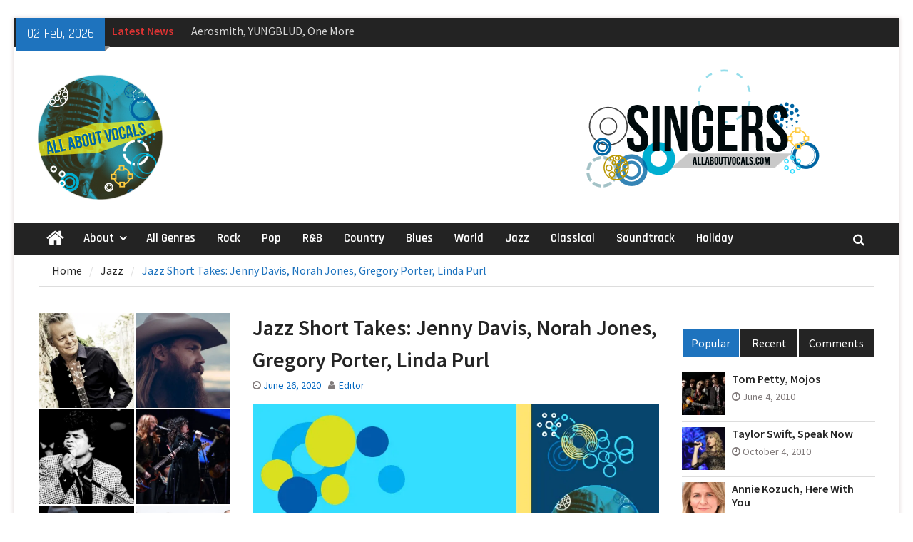

--- FILE ---
content_type: text/html; charset=UTF-8
request_url: https://allaboutvocals.com/linda-purl/
body_size: 24221
content:
<!DOCTYPE html> <html lang="en" prefix="og: https://ogp.me/ns#"><head>
		    <meta charset="UTF-8">
	    <meta name="viewport" content="width=device-width, initial-scale=1">
	    <link rel="profile" href="https://gmpg.org/xfn/11">
	    <link rel="pingback" href="https://allaboutvocals.com/xmlrpc.php">
	    

<!-- Search Engine Optimization by Rank Math - https://rankmath.com/ -->
<title>Jazz Short Takes: Jenny Davis, Norah Jones, Gregory Porter, Linda Purl -</title>
<meta name="robots" content="follow, index, max-snippet:-1, max-video-preview:-1, max-image-preview:large"/>
<link rel="canonical" href="https://allaboutvocals.com/linda-purl/" />
<meta property="og:locale" content="en_US" />
<meta property="og:type" content="article" />
<meta property="og:title" content="Jazz Short Takes: Jenny Davis, Norah Jones, Gregory Porter, Linda Purl -" />
<meta property="og:description" content="Jazz Short Takes: Jenny Davis, Norah Jones, Gregory Porter, Linda Purl &#8211; Review by Rudy Palma This is a genre where there seems to be an abundance of submissions each week. For a genre of music that is touted as only capturing 1 to 2% of the overall music market, it is certainly healthy with [&hellip;]" />
<meta property="og:url" content="https://allaboutvocals.com/linda-purl/" />
<meta property="article:publisher" content="https://www.facebook.com/AllBoutVocals/" />
<meta property="article:section" content="Jazz" />
<meta property="og:updated_time" content="2023-02-26T08:31:58-07:00" />
<meta property="og:image" content="https://i0.wp.com/allaboutvocals.com/wp-content/uploads/2020/02/Jazz-Short-Takes.jpg" />
<meta property="og:image:secure_url" content="https://i0.wp.com/allaboutvocals.com/wp-content/uploads/2020/02/Jazz-Short-Takes.jpg" />
<meta property="og:image:width" content="768" />
<meta property="og:image:height" content="490" />
<meta property="og:image:alt" content="All About Vocals Jazz Short Takes" />
<meta property="og:image:type" content="image/jpeg" />
<meta name="twitter:card" content="summary_large_image" />
<meta name="twitter:title" content="Jazz Short Takes: Jenny Davis, Norah Jones, Gregory Porter, Linda Purl -" />
<meta name="twitter:description" content="Jazz Short Takes: Jenny Davis, Norah Jones, Gregory Porter, Linda Purl &#8211; Review by Rudy Palma This is a genre where there seems to be an abundance of submissions each week. For a genre of music that is touted as only capturing 1 to 2% of the overall music market, it is certainly healthy with [&hellip;]" />
<meta name="twitter:site" content="@allaboutvocals" />
<meta name="twitter:creator" content="@allaboutvocals" />
<meta name="twitter:image" content="https://i0.wp.com/allaboutvocals.com/wp-content/uploads/2020/02/Jazz-Short-Takes.jpg" />
<meta name="twitter:label1" content="Written by" />
<meta name="twitter:data1" content="Editor" />
<meta name="twitter:label2" content="Time to read" />
<meta name="twitter:data2" content="4 minutes" />
<!-- /Rank Math WordPress SEO plugin -->

<link rel='dns-prefetch' href='//secure.gravatar.com' />
<link rel='dns-prefetch' href='//stats.wp.com' />
<link rel='dns-prefetch' href='//fonts.googleapis.com' />
<link rel='dns-prefetch' href='//v0.wordpress.com' />
<link rel='preconnect' href='//i0.wp.com' />
<link rel="alternate" type="application/rss+xml" title=" &raquo; Feed" href="https://allaboutvocals.com/feed/" />
<link rel="alternate" type="application/rss+xml" title=" &raquo; Comments Feed" href="https://allaboutvocals.com/comments/feed/" />
<link rel="alternate" title="oEmbed (JSON)" type="application/json+oembed" href="https://allaboutvocals.com/wp-json/oembed/1.0/embed?url=https%3A%2F%2Fallaboutvocals.com%2Flinda-purl%2F" />
<link rel="alternate" title="oEmbed (XML)" type="text/xml+oembed" href="https://allaboutvocals.com/wp-json/oembed/1.0/embed?url=https%3A%2F%2Fallaboutvocals.com%2Flinda-purl%2F&#038;format=xml" />
<style id='wp-img-auto-sizes-contain-inline-css' type='text/css'>
img:is([sizes=auto i],[sizes^="auto," i]){contain-intrinsic-size:3000px 1500px}
/*# sourceURL=wp-img-auto-sizes-contain-inline-css */
</style>
<link rel='stylesheet' id='jetpack_related-posts-css' href='https://allaboutvocals.com/wp-content/plugins/jetpack/modules/related-posts/related-posts.css?ver=20240116' type='text/css' media='all' />
<style id='wp-emoji-styles-inline-css' type='text/css'>

	img.wp-smiley, img.emoji {
		display: inline !important;
		border: none !important;
		box-shadow: none !important;
		height: 1em !important;
		width: 1em !important;
		margin: 0 0.07em !important;
		vertical-align: -0.1em !important;
		background: none !important;
		padding: 0 !important;
	}
/*# sourceURL=wp-emoji-styles-inline-css */
</style>
<style id='wp-block-library-inline-css' type='text/css'>
:root{--wp-block-synced-color:#7a00df;--wp-block-synced-color--rgb:122,0,223;--wp-bound-block-color:var(--wp-block-synced-color);--wp-editor-canvas-background:#ddd;--wp-admin-theme-color:#007cba;--wp-admin-theme-color--rgb:0,124,186;--wp-admin-theme-color-darker-10:#006ba1;--wp-admin-theme-color-darker-10--rgb:0,107,160.5;--wp-admin-theme-color-darker-20:#005a87;--wp-admin-theme-color-darker-20--rgb:0,90,135;--wp-admin-border-width-focus:2px}@media (min-resolution:192dpi){:root{--wp-admin-border-width-focus:1.5px}}.wp-element-button{cursor:pointer}:root .has-very-light-gray-background-color{background-color:#eee}:root .has-very-dark-gray-background-color{background-color:#313131}:root .has-very-light-gray-color{color:#eee}:root .has-very-dark-gray-color{color:#313131}:root .has-vivid-green-cyan-to-vivid-cyan-blue-gradient-background{background:linear-gradient(135deg,#00d084,#0693e3)}:root .has-purple-crush-gradient-background{background:linear-gradient(135deg,#34e2e4,#4721fb 50%,#ab1dfe)}:root .has-hazy-dawn-gradient-background{background:linear-gradient(135deg,#faaca8,#dad0ec)}:root .has-subdued-olive-gradient-background{background:linear-gradient(135deg,#fafae1,#67a671)}:root .has-atomic-cream-gradient-background{background:linear-gradient(135deg,#fdd79a,#004a59)}:root .has-nightshade-gradient-background{background:linear-gradient(135deg,#330968,#31cdcf)}:root .has-midnight-gradient-background{background:linear-gradient(135deg,#020381,#2874fc)}:root{--wp--preset--font-size--normal:16px;--wp--preset--font-size--huge:42px}.has-regular-font-size{font-size:1em}.has-larger-font-size{font-size:2.625em}.has-normal-font-size{font-size:var(--wp--preset--font-size--normal)}.has-huge-font-size{font-size:var(--wp--preset--font-size--huge)}.has-text-align-center{text-align:center}.has-text-align-left{text-align:left}.has-text-align-right{text-align:right}.has-fit-text{white-space:nowrap!important}#end-resizable-editor-section{display:none}.aligncenter{clear:both}.items-justified-left{justify-content:flex-start}.items-justified-center{justify-content:center}.items-justified-right{justify-content:flex-end}.items-justified-space-between{justify-content:space-between}.screen-reader-text{border:0;clip-path:inset(50%);height:1px;margin:-1px;overflow:hidden;padding:0;position:absolute;width:1px;word-wrap:normal!important}.screen-reader-text:focus{background-color:#ddd;clip-path:none;color:#444;display:block;font-size:1em;height:auto;left:5px;line-height:normal;padding:15px 23px 14px;text-decoration:none;top:5px;width:auto;z-index:100000}html :where(.has-border-color){border-style:solid}html :where([style*=border-top-color]){border-top-style:solid}html :where([style*=border-right-color]){border-right-style:solid}html :where([style*=border-bottom-color]){border-bottom-style:solid}html :where([style*=border-left-color]){border-left-style:solid}html :where([style*=border-width]){border-style:solid}html :where([style*=border-top-width]){border-top-style:solid}html :where([style*=border-right-width]){border-right-style:solid}html :where([style*=border-bottom-width]){border-bottom-style:solid}html :where([style*=border-left-width]){border-left-style:solid}html :where(img[class*=wp-image-]){height:auto;max-width:100%}:where(figure){margin:0 0 1em}html :where(.is-position-sticky){--wp-admin--admin-bar--position-offset:var(--wp-admin--admin-bar--height,0px)}@media screen and (max-width:600px){html :where(.is-position-sticky){--wp-admin--admin-bar--position-offset:0px}}

/*# sourceURL=wp-block-library-inline-css */
</style><link rel='stylesheet' id='wp-mediaelement-css' href='https://allaboutvocals.com/wp-includes/js/mediaelement/wp-mediaelement.min.css?ver=6.9' type='text/css' media='all' />
<style id='global-styles-inline-css' type='text/css'>
:root{--wp--preset--aspect-ratio--square: 1;--wp--preset--aspect-ratio--4-3: 4/3;--wp--preset--aspect-ratio--3-4: 3/4;--wp--preset--aspect-ratio--3-2: 3/2;--wp--preset--aspect-ratio--2-3: 2/3;--wp--preset--aspect-ratio--16-9: 16/9;--wp--preset--aspect-ratio--9-16: 9/16;--wp--preset--color--black: #000000;--wp--preset--color--cyan-bluish-gray: #abb8c3;--wp--preset--color--white: #ffffff;--wp--preset--color--pale-pink: #f78da7;--wp--preset--color--vivid-red: #cf2e2e;--wp--preset--color--luminous-vivid-orange: #ff6900;--wp--preset--color--luminous-vivid-amber: #fcb900;--wp--preset--color--light-green-cyan: #7bdcb5;--wp--preset--color--vivid-green-cyan: #00d084;--wp--preset--color--pale-cyan-blue: #8ed1fc;--wp--preset--color--vivid-cyan-blue: #0693e3;--wp--preset--color--vivid-purple: #9b51e0;--wp--preset--gradient--vivid-cyan-blue-to-vivid-purple: linear-gradient(135deg,rgb(6,147,227) 0%,rgb(155,81,224) 100%);--wp--preset--gradient--light-green-cyan-to-vivid-green-cyan: linear-gradient(135deg,rgb(122,220,180) 0%,rgb(0,208,130) 100%);--wp--preset--gradient--luminous-vivid-amber-to-luminous-vivid-orange: linear-gradient(135deg,rgb(252,185,0) 0%,rgb(255,105,0) 100%);--wp--preset--gradient--luminous-vivid-orange-to-vivid-red: linear-gradient(135deg,rgb(255,105,0) 0%,rgb(207,46,46) 100%);--wp--preset--gradient--very-light-gray-to-cyan-bluish-gray: linear-gradient(135deg,rgb(238,238,238) 0%,rgb(169,184,195) 100%);--wp--preset--gradient--cool-to-warm-spectrum: linear-gradient(135deg,rgb(74,234,220) 0%,rgb(151,120,209) 20%,rgb(207,42,186) 40%,rgb(238,44,130) 60%,rgb(251,105,98) 80%,rgb(254,248,76) 100%);--wp--preset--gradient--blush-light-purple: linear-gradient(135deg,rgb(255,206,236) 0%,rgb(152,150,240) 100%);--wp--preset--gradient--blush-bordeaux: linear-gradient(135deg,rgb(254,205,165) 0%,rgb(254,45,45) 50%,rgb(107,0,62) 100%);--wp--preset--gradient--luminous-dusk: linear-gradient(135deg,rgb(255,203,112) 0%,rgb(199,81,192) 50%,rgb(65,88,208) 100%);--wp--preset--gradient--pale-ocean: linear-gradient(135deg,rgb(255,245,203) 0%,rgb(182,227,212) 50%,rgb(51,167,181) 100%);--wp--preset--gradient--electric-grass: linear-gradient(135deg,rgb(202,248,128) 0%,rgb(113,206,126) 100%);--wp--preset--gradient--midnight: linear-gradient(135deg,rgb(2,3,129) 0%,rgb(40,116,252) 100%);--wp--preset--font-size--small: 13px;--wp--preset--font-size--medium: 20px;--wp--preset--font-size--large: 36px;--wp--preset--font-size--x-large: 42px;--wp--preset--spacing--20: 0.44rem;--wp--preset--spacing--30: 0.67rem;--wp--preset--spacing--40: 1rem;--wp--preset--spacing--50: 1.5rem;--wp--preset--spacing--60: 2.25rem;--wp--preset--spacing--70: 3.38rem;--wp--preset--spacing--80: 5.06rem;--wp--preset--shadow--natural: 6px 6px 9px rgba(0, 0, 0, 0.2);--wp--preset--shadow--deep: 12px 12px 50px rgba(0, 0, 0, 0.4);--wp--preset--shadow--sharp: 6px 6px 0px rgba(0, 0, 0, 0.2);--wp--preset--shadow--outlined: 6px 6px 0px -3px rgb(255, 255, 255), 6px 6px rgb(0, 0, 0);--wp--preset--shadow--crisp: 6px 6px 0px rgb(0, 0, 0);}:where(.is-layout-flex){gap: 0.5em;}:where(.is-layout-grid){gap: 0.5em;}body .is-layout-flex{display: flex;}.is-layout-flex{flex-wrap: wrap;align-items: center;}.is-layout-flex > :is(*, div){margin: 0;}body .is-layout-grid{display: grid;}.is-layout-grid > :is(*, div){margin: 0;}:where(.wp-block-columns.is-layout-flex){gap: 2em;}:where(.wp-block-columns.is-layout-grid){gap: 2em;}:where(.wp-block-post-template.is-layout-flex){gap: 1.25em;}:where(.wp-block-post-template.is-layout-grid){gap: 1.25em;}.has-black-color{color: var(--wp--preset--color--black) !important;}.has-cyan-bluish-gray-color{color: var(--wp--preset--color--cyan-bluish-gray) !important;}.has-white-color{color: var(--wp--preset--color--white) !important;}.has-pale-pink-color{color: var(--wp--preset--color--pale-pink) !important;}.has-vivid-red-color{color: var(--wp--preset--color--vivid-red) !important;}.has-luminous-vivid-orange-color{color: var(--wp--preset--color--luminous-vivid-orange) !important;}.has-luminous-vivid-amber-color{color: var(--wp--preset--color--luminous-vivid-amber) !important;}.has-light-green-cyan-color{color: var(--wp--preset--color--light-green-cyan) !important;}.has-vivid-green-cyan-color{color: var(--wp--preset--color--vivid-green-cyan) !important;}.has-pale-cyan-blue-color{color: var(--wp--preset--color--pale-cyan-blue) !important;}.has-vivid-cyan-blue-color{color: var(--wp--preset--color--vivid-cyan-blue) !important;}.has-vivid-purple-color{color: var(--wp--preset--color--vivid-purple) !important;}.has-black-background-color{background-color: var(--wp--preset--color--black) !important;}.has-cyan-bluish-gray-background-color{background-color: var(--wp--preset--color--cyan-bluish-gray) !important;}.has-white-background-color{background-color: var(--wp--preset--color--white) !important;}.has-pale-pink-background-color{background-color: var(--wp--preset--color--pale-pink) !important;}.has-vivid-red-background-color{background-color: var(--wp--preset--color--vivid-red) !important;}.has-luminous-vivid-orange-background-color{background-color: var(--wp--preset--color--luminous-vivid-orange) !important;}.has-luminous-vivid-amber-background-color{background-color: var(--wp--preset--color--luminous-vivid-amber) !important;}.has-light-green-cyan-background-color{background-color: var(--wp--preset--color--light-green-cyan) !important;}.has-vivid-green-cyan-background-color{background-color: var(--wp--preset--color--vivid-green-cyan) !important;}.has-pale-cyan-blue-background-color{background-color: var(--wp--preset--color--pale-cyan-blue) !important;}.has-vivid-cyan-blue-background-color{background-color: var(--wp--preset--color--vivid-cyan-blue) !important;}.has-vivid-purple-background-color{background-color: var(--wp--preset--color--vivid-purple) !important;}.has-black-border-color{border-color: var(--wp--preset--color--black) !important;}.has-cyan-bluish-gray-border-color{border-color: var(--wp--preset--color--cyan-bluish-gray) !important;}.has-white-border-color{border-color: var(--wp--preset--color--white) !important;}.has-pale-pink-border-color{border-color: var(--wp--preset--color--pale-pink) !important;}.has-vivid-red-border-color{border-color: var(--wp--preset--color--vivid-red) !important;}.has-luminous-vivid-orange-border-color{border-color: var(--wp--preset--color--luminous-vivid-orange) !important;}.has-luminous-vivid-amber-border-color{border-color: var(--wp--preset--color--luminous-vivid-amber) !important;}.has-light-green-cyan-border-color{border-color: var(--wp--preset--color--light-green-cyan) !important;}.has-vivid-green-cyan-border-color{border-color: var(--wp--preset--color--vivid-green-cyan) !important;}.has-pale-cyan-blue-border-color{border-color: var(--wp--preset--color--pale-cyan-blue) !important;}.has-vivid-cyan-blue-border-color{border-color: var(--wp--preset--color--vivid-cyan-blue) !important;}.has-vivid-purple-border-color{border-color: var(--wp--preset--color--vivid-purple) !important;}.has-vivid-cyan-blue-to-vivid-purple-gradient-background{background: var(--wp--preset--gradient--vivid-cyan-blue-to-vivid-purple) !important;}.has-light-green-cyan-to-vivid-green-cyan-gradient-background{background: var(--wp--preset--gradient--light-green-cyan-to-vivid-green-cyan) !important;}.has-luminous-vivid-amber-to-luminous-vivid-orange-gradient-background{background: var(--wp--preset--gradient--luminous-vivid-amber-to-luminous-vivid-orange) !important;}.has-luminous-vivid-orange-to-vivid-red-gradient-background{background: var(--wp--preset--gradient--luminous-vivid-orange-to-vivid-red) !important;}.has-very-light-gray-to-cyan-bluish-gray-gradient-background{background: var(--wp--preset--gradient--very-light-gray-to-cyan-bluish-gray) !important;}.has-cool-to-warm-spectrum-gradient-background{background: var(--wp--preset--gradient--cool-to-warm-spectrum) !important;}.has-blush-light-purple-gradient-background{background: var(--wp--preset--gradient--blush-light-purple) !important;}.has-blush-bordeaux-gradient-background{background: var(--wp--preset--gradient--blush-bordeaux) !important;}.has-luminous-dusk-gradient-background{background: var(--wp--preset--gradient--luminous-dusk) !important;}.has-pale-ocean-gradient-background{background: var(--wp--preset--gradient--pale-ocean) !important;}.has-electric-grass-gradient-background{background: var(--wp--preset--gradient--electric-grass) !important;}.has-midnight-gradient-background{background: var(--wp--preset--gradient--midnight) !important;}.has-small-font-size{font-size: var(--wp--preset--font-size--small) !important;}.has-medium-font-size{font-size: var(--wp--preset--font-size--medium) !important;}.has-large-font-size{font-size: var(--wp--preset--font-size--large) !important;}.has-x-large-font-size{font-size: var(--wp--preset--font-size--x-large) !important;}
/*# sourceURL=global-styles-inline-css */
</style>

<style id='classic-theme-styles-inline-css' type='text/css'>
/*! This file is auto-generated */
.wp-block-button__link{color:#fff;background-color:#32373c;border-radius:9999px;box-shadow:none;text-decoration:none;padding:calc(.667em + 2px) calc(1.333em + 2px);font-size:1.125em}.wp-block-file__button{background:#32373c;color:#fff;text-decoration:none}
/*# sourceURL=/wp-includes/css/classic-themes.min.css */
</style>
<link rel='stylesheet' id='sow-image-grid-default-46e3cddde1e5-css' href='https://allaboutvocals.com/wp-content/uploads/siteorigin-widgets/sow-image-grid-default-46e3cddde1e5.css?ver=6.9' type='text/css' media='all' />
<link rel='stylesheet' id='html-player-responsive-css' href='https://allaboutvocals.com/wp-content/plugins/so-widgets-bundle/widgets/video/css/html-player-responsive.css?ver=1.70.2' type='text/css' media='all' />
<link rel='stylesheet' id='mediaelement-css' href='https://allaboutvocals.com/wp-includes/js/mediaelement/mediaelementplayer-legacy.min.css?ver=4.2.17' type='text/css' media='all' />
<link rel='stylesheet' id='sow-video-default-c08170c47cfb-css' href='https://allaboutvocals.com/wp-content/uploads/siteorigin-widgets/sow-video-default-c08170c47cfb.css?ver=6.9' type='text/css' media='all' />
<link rel='stylesheet' id='sow-slider-slider-css' href='https://allaboutvocals.com/wp-content/plugins/so-widgets-bundle/css/slider/slider.css?ver=1.70.2' type='text/css' media='all' />
<link rel='stylesheet' id='sow-slider-default-1e7e700802c1-css' href='https://allaboutvocals.com/wp-content/uploads/siteorigin-widgets/sow-slider-default-1e7e700802c1.css?ver=6.9' type='text/css' media='all' />
<link rel='stylesheet' id='slick-css' href='https://allaboutvocals.com/wp-content/plugins/so-widgets-bundle/css/lib/slick.css?ver=1.8.1' type='text/css' media='all' />
<link rel='stylesheet' id='sow-post-carousel-base-css' href='https://allaboutvocals.com/wp-content/plugins/so-widgets-bundle/widgets/post-carousel/css/base.css?ver=6.9' type='text/css' media='all' />
<link rel='stylesheet' id='sow-post-carousel-base-ad93eedad001-css' href='https://allaboutvocals.com/wp-content/uploads/siteorigin-widgets/sow-post-carousel-base-ad93eedad001.css?ver=6.9' type='text/css' media='all' />
<link rel='stylesheet' id='font-awesome-css' href='https://allaboutvocals.com/wp-content/themes/magazine-plus-pro/third-party/font-awesome/css/font-awesome.min.css?ver=4.7.0' type='text/css' media='all' />
<link rel='stylesheet' id='magazine-plus-google-fonts-css' href='//fonts.googleapis.com/css?family=Source+Sans+Pro%3A300%2C300i%2C400%2C400i%2C600%2C600i%2C700%2C900%7CRajdhani%3A300%2C300i%2C400%2C400i%2C600%2C600i%2C700%2C900&#038;subset=latin%2Clatin-ext' type='text/css' media='all' />
<link rel='stylesheet' id='jquery-slick-css' href='https://allaboutvocals.com/wp-content/themes/magazine-plus-pro/third-party/slick/slick.min.css?ver=1.6.0' type='text/css' media='all' />
<link rel='stylesheet' id='magazine-plus-style-css' href='https://allaboutvocals.com/wp-content/themes/magazine-plus-pro/style.css?ver=2.8' type='text/css' media='all' />
<link rel='stylesheet' id='sharedaddy-css' href='https://allaboutvocals.com/wp-content/plugins/jetpack/modules/sharedaddy/sharing.css?ver=15.2' type='text/css' media='all' />
<link rel='stylesheet' id='social-logos-css' href='https://allaboutvocals.com/wp-content/plugins/jetpack/_inc/social-logos/social-logos.min.css?ver=15.2' type='text/css' media='all' />
<link rel='stylesheet' id='jetpack-swiper-library-css' href='https://allaboutvocals.com/wp-content/plugins/jetpack/_inc/blocks/swiper.css?ver=15.2' type='text/css' media='all' />
<link rel='stylesheet' id='jetpack-carousel-css' href='https://allaboutvocals.com/wp-content/plugins/jetpack/modules/carousel/jetpack-carousel.css?ver=15.2' type='text/css' media='all' />
<script type="text/javascript" id="jetpack_related-posts-js-extra">
/* <![CDATA[ */
var related_posts_js_options = {"post_heading":"h4"};
//# sourceURL=jetpack_related-posts-js-extra
/* ]]> */
</script>
<script type="text/javascript" src="https://allaboutvocals.com/wp-content/plugins/jetpack/_inc/build/related-posts/related-posts.min.js?ver=20240116" id="jetpack_related-posts-js"></script>
<script type="text/javascript" src="https://allaboutvocals.com/wp-includes/js/jquery/jquery.min.js?ver=3.7.1" id="jquery-core-js"></script>
<script type="text/javascript" src="https://allaboutvocals.com/wp-includes/js/jquery/jquery-migrate.min.js?ver=3.4.1" id="jquery-migrate-js"></script>
<script type="text/javascript" id="mediaelement-core-js-before">
/* <![CDATA[ */
var mejsL10n = {"language":"en","strings":{"mejs.download-file":"Download File","mejs.install-flash":"You are using a browser that does not have Flash player enabled or installed. Please turn on your Flash player plugin or download the latest version from https://get.adobe.com/flashplayer/","mejs.fullscreen":"Fullscreen","mejs.play":"Play","mejs.pause":"Pause","mejs.time-slider":"Time Slider","mejs.time-help-text":"Use Left/Right Arrow keys to advance one second, Up/Down arrows to advance ten seconds.","mejs.live-broadcast":"Live Broadcast","mejs.volume-help-text":"Use Up/Down Arrow keys to increase or decrease volume.","mejs.unmute":"Unmute","mejs.mute":"Mute","mejs.volume-slider":"Volume Slider","mejs.video-player":"Video Player","mejs.audio-player":"Audio Player","mejs.captions-subtitles":"Captions/Subtitles","mejs.captions-chapters":"Chapters","mejs.none":"None","mejs.afrikaans":"Afrikaans","mejs.albanian":"Albanian","mejs.arabic":"Arabic","mejs.belarusian":"Belarusian","mejs.bulgarian":"Bulgarian","mejs.catalan":"Catalan","mejs.chinese":"Chinese","mejs.chinese-simplified":"Chinese (Simplified)","mejs.chinese-traditional":"Chinese (Traditional)","mejs.croatian":"Croatian","mejs.czech":"Czech","mejs.danish":"Danish","mejs.dutch":"Dutch","mejs.english":"English","mejs.estonian":"Estonian","mejs.filipino":"Filipino","mejs.finnish":"Finnish","mejs.french":"French","mejs.galician":"Galician","mejs.german":"German","mejs.greek":"Greek","mejs.haitian-creole":"Haitian Creole","mejs.hebrew":"Hebrew","mejs.hindi":"Hindi","mejs.hungarian":"Hungarian","mejs.icelandic":"Icelandic","mejs.indonesian":"Indonesian","mejs.irish":"Irish","mejs.italian":"Italian","mejs.japanese":"Japanese","mejs.korean":"Korean","mejs.latvian":"Latvian","mejs.lithuanian":"Lithuanian","mejs.macedonian":"Macedonian","mejs.malay":"Malay","mejs.maltese":"Maltese","mejs.norwegian":"Norwegian","mejs.persian":"Persian","mejs.polish":"Polish","mejs.portuguese":"Portuguese","mejs.romanian":"Romanian","mejs.russian":"Russian","mejs.serbian":"Serbian","mejs.slovak":"Slovak","mejs.slovenian":"Slovenian","mejs.spanish":"Spanish","mejs.swahili":"Swahili","mejs.swedish":"Swedish","mejs.tagalog":"Tagalog","mejs.thai":"Thai","mejs.turkish":"Turkish","mejs.ukrainian":"Ukrainian","mejs.vietnamese":"Vietnamese","mejs.welsh":"Welsh","mejs.yiddish":"Yiddish"}};
//# sourceURL=mediaelement-core-js-before
/* ]]> */
</script>
<script type="text/javascript" src="https://allaboutvocals.com/wp-includes/js/mediaelement/mediaelement-and-player.min.js?ver=4.2.17" id="mediaelement-core-js"></script>
<script type="text/javascript" src="https://allaboutvocals.com/wp-includes/js/mediaelement/mediaelement-migrate.min.js?ver=6.9" id="mediaelement-migrate-js"></script>
<script type="text/javascript" id="mediaelement-js-extra">
/* <![CDATA[ */
var _wpmejsSettings = {"pluginPath":"/wp-includes/js/mediaelement/","classPrefix":"mejs-","stretching":"responsive","audioShortcodeLibrary":"mediaelement","videoShortcodeLibrary":"mediaelement"};
//# sourceURL=mediaelement-js-extra
/* ]]> */
</script>
<script type="text/javascript" src="https://allaboutvocals.com/wp-content/plugins/so-widgets-bundle/widgets/video/js/so-video-widget.min.js?ver=1.70.2" id="so-video-widget-js"></script>
<script type="text/javascript" src="https://allaboutvocals.com/wp-content/plugins/so-widgets-bundle/js/jquery.cycle.min.js?ver=1.70.2" id="sow-slider-slider-cycle2-js"></script>
<script type="text/javascript" id="sow-slider-slider-js-extra">
/* <![CDATA[ */
var sowb_slider_allowed_protocols = ["http","https","ftp","ftps","mailto","news","irc","irc6","ircs","gopher","nntp","feed","telnet","mms","rtsp","sms","svn","tel","fax","xmpp","webcal","urn","skype","steam"];
//# sourceURL=sow-slider-slider-js-extra
/* ]]> */
</script>
<script type="text/javascript" src="https://allaboutvocals.com/wp-content/plugins/so-widgets-bundle/js/slider/jquery.slider.min.js?ver=1.70.2" id="sow-slider-slider-js"></script>
<script type="text/javascript" src="https://allaboutvocals.com/wp-content/plugins/so-widgets-bundle/js/lib/slick.min.js?ver=1.8.1" id="slick-js"></script>
<link rel="https://api.w.org/" href="https://allaboutvocals.com/wp-json/" /><link rel="alternate" title="JSON" type="application/json" href="https://allaboutvocals.com/wp-json/wp/v2/posts/2311" /><link rel="EditURI" type="application/rsd+xml" title="RSD" href="https://allaboutvocals.com/xmlrpc.php?rsd" />
<meta name="generator" content="WordPress 6.9" />
<link rel='shortlink' href='https://wp.me/p8LOEz-Bh' />
	<style>img#wpstats{display:none}</style>
		<style type="text/css">
			.sow-carousel-wrapper:has(.slick-initialized) {
				visibility: visible !important;
				opacity: 1 !important;
			}

			.sow-post-carousel-wrapper:not(:has(.slick-initialized)) .sow-carousel-items {
				visibility: hidden;
			}
		</style>
		<link rel="icon" href="https://i0.wp.com/allaboutvocals.com/wp-content/uploads/2018/10/facebook-user-photo-Copy.jpg?fit=32%2C32&#038;ssl=1" sizes="32x32" />
<link rel="icon" href="https://i0.wp.com/allaboutvocals.com/wp-content/uploads/2018/10/facebook-user-photo-Copy.jpg?fit=180%2C180&#038;ssl=1" sizes="192x192" />
<link rel="apple-touch-icon" href="https://i0.wp.com/allaboutvocals.com/wp-content/uploads/2018/10/facebook-user-photo-Copy.jpg?fit=180%2C180&#038;ssl=1" />
<meta name="msapplication-TileImage" content="https://i0.wp.com/allaboutvocals.com/wp-content/uploads/2018/10/facebook-user-photo-Copy.jpg?fit=180%2C180&#038;ssl=1" />
<style type="text/css">a,a:visited{color:#0066bf}
#mobile-trigger i,.meta-nav,.magazine_plus_widget_news_slider .pager-box{background-color:#0066bf}
a:hover{color:#dd0000}
.magazine_plus_widget_news_slider .pager-box.cycle-pager-active{background-color:#dd0000}
.magazine_plus_widget_news_slider .cycle-prev, .magazine_plus_widget_news_slider .cycle-next,#infinite-handle span,.search-box > a,a.button,a.links-btn::after,.search-form .search-submit,.woocommerce #respond input#submit.alt, .woocommerce a.button.alt, .woocommerce button.button.alt, .woocommerce input.button.alt, .woocommerce #respond input#submit, .woocommerce a.button, .woocommerce button.button, .woocommerce input.button{background-color:#1e73be}
a.cta-button-primary,button, input[type="button"], input[type="reset"], input[type="submit"],#infinite-handle span button{background-color:#1e73be}
#tophead , #tophead p,.top-news-title{color:#dd3333}
#tophead .head-date,#top-nav ul ul li a:hover{background-color:#1e73be}
#main-nav ul li a,.header-search-box a{color:#ffffff}
.main-navigation li a:hover, .main-navigation li.current-menu-item a, .main-navigation li.current_page_item a, .main-navigation li:hover > a,#main-nav ul ul,.main-navigation li.home-menu.current-menu-item a::before,.header-search-box a:hover{background-color:#ff0000}
#primary {color:#333333}
#primary article a{color:#0066bf}
#primary article a:hover{color:#1e73be}
#primary .entry-meta > span a:hover,#primary  .entry-footer > span a:hover{color:#1e73be}
#featured-carousel .featured-carousel-item:nth-child(2n) span.categories{background-color:#1e73be}
#featured-carousel .featured-carousel-item:nth-child(2n+1) span.categories{background-color:#dd3333}
#featured-carousel .slick-prev.slick-arrow:hover, #featured-carousel .slick-next.slick-arrow:hover{color:#25c4e8}
#sidebar-front-page-widget-area .widget-title span,#sidebar-front-page-widget-area .magazine_plus_widget_tabbed .tabbed-container .etabs li.active a,#sidebar-front-page-widget-area .magazine_plus_widget_tabbed .tabbed-container .etabs li a:hover, #sidebar-front-page-bottom-widget-area .widget-title span,#sidebar-front-page-bottom-widget-area .magazine_plus_widget_tabbed .tabbed-container .etabs li.active a,#sidebar-front-page-bottom-widget-area .magazine_plus_widget_tabbed .tabbed-container .etabs li a:hover{background-color:#1e73be}
#sidebar-front-page-widget-area .widget-title:after,#sidebar-front-page-bottom-widget-area .widget-title:after{background-color:#1e73be}
#sidebar-front-page-widget-area .widget a,#sidebar-front-page-widget-area .widget a,
				  #sidebar-front-page-bottom-widget-area .widget a,#sidebar-front-page-widget-area .widget a{color:#1e73be}
#sidebar-front-page-widget-area .widget a:hover,#sidebar-front-page-widget-area .widget a:hover,#sidebar-front-page-widget-area .widget a:hover,#sidebar-front-page-bottom-widget-area .widget a:hover{color:#bddb39}
.sidebar .widget-title span,.sidebar .magazine_plus_widget_tabbed .tabbed-container .etabs li.active a,.sidebar .magazine_plus_widget_tabbed .tabbed-container .etabs li a:hover{background-color:#1e73be}
.sidebar .widget-title:after{background-color:#1e73be}
.sidebar .widget a:hover,.sidebar .widget li:hover{color:#1e73be}
.sidebar ul li::before{color:#1e73be}
#colophon a:hover{color:#c3d34a}
#btn-scrollup:hover{background-color:#1e73be}
.navigation .nav-links a,#infinite-handle span{color:#1e73be}
.navigation .nav-links .page-numbers.current,  .navigation .nav-links a:hover,#infinite-handle span:hover{background-color:#1e73be}
#crumbs a:hover,#breadcrumb a:hover{color:#1e73be}
#breadcrumb{color:#1e73be}
</style><link rel='stylesheet' id='tiled-gallery-css' href='https://allaboutvocals.com/wp-content/plugins/jetpack/modules/tiled-gallery/tiled-gallery/tiled-gallery.css?ver=2023-08-21' type='text/css' media='all' />
<link rel='stylesheet' id='jetpack-top-posts-widget-css' href='https://allaboutvocals.com/wp-content/plugins/jetpack/modules/widgets/top-posts/style.css?ver=20141013' type='text/css' media='all' />
</head>

<body data-rsssl=1 class="wp-singular post-template-default single single-post postid-2311 single-format-standard wp-custom-logo wp-embed-responsive wp-theme-magazine-plus-pro site-design-magazine-plus site-layout-boxed global-layout-three-columns three-columns-enabled enabled-sticky-primary-menu">

	
	<div id="page" class="hfeed site"><a class="skip-link screen-reader-text" href="#content">Skip to content</a>
    		<div id="tophead">
			<div class="container">
									<div class="head-date">
						02 Feb, 2026					</div><!-- .head-date -->
				
									<div class="top-news">
						<span class="top-news-title">
												Latest News						</span>
								<div id="news-ticker">
			<div class="news-ticker-inner-wrap">
									<div class="list">
						<a href="https://allaboutvocals.com/aerosmith-yungblud-one-more-time-review/">Aerosmith, YUNGBLUD, One More Time Review</a>
					</div>
									<div class="list">
						<a href="https://allaboutvocals.com/maria-corsaro-love-makes-the-changes-review/">Maria Corsaro, Love Makes the Changes Review</a>
					</div>
									<div class="list">
						<a href="https://allaboutvocals.com/kelly-green-corner-of-my-dreams-review/">Kelly Green, Corner of My Dreams Review</a>
					</div>
							</div> <!-- .news-ticker-inner-wrap -->
		</div><!-- #news-ticker -->
							</div> <!-- #top-news -->
				
				
				
			</div><!-- .container -->
		</div><!-- #tophead -->
		<header id="masthead" class="site-header" role="banner"><div class="container"><div class="inner-wrapper">				<div class="site-branding">

			<a href="https://allaboutvocals.com/" class="custom-logo-link" rel="home"><img width="180" height="180" src="https://i0.wp.com/allaboutvocals.com/wp-content/uploads/2018/10/aav-logo2-round.png?fit=180%2C180&amp;ssl=1" class="custom-logo" alt="" decoding="async" srcset="https://i0.wp.com/allaboutvocals.com/wp-content/uploads/2018/10/aav-logo2-round.png?w=180&amp;ssl=1 180w, https://i0.wp.com/allaboutvocals.com/wp-content/uploads/2018/10/aav-logo2-round.png?resize=150%2C150&amp;ssl=1 150w" sizes="(max-width: 180px) 100vw, 180px" data-attachment-id="1845" data-permalink="https://allaboutvocals.com/aav-logo2-round/" data-orig-file="https://i0.wp.com/allaboutvocals.com/wp-content/uploads/2018/10/aav-logo2-round.png?fit=180%2C180&amp;ssl=1" data-orig-size="180,180" data-comments-opened="0" data-image-meta="{&quot;aperture&quot;:&quot;0&quot;,&quot;credit&quot;:&quot;&quot;,&quot;camera&quot;:&quot;&quot;,&quot;caption&quot;:&quot;&quot;,&quot;created_timestamp&quot;:&quot;0&quot;,&quot;copyright&quot;:&quot;&quot;,&quot;focal_length&quot;:&quot;0&quot;,&quot;iso&quot;:&quot;0&quot;,&quot;shutter_speed&quot;:&quot;0&quot;,&quot;title&quot;:&quot;&quot;,&quot;orientation&quot;:&quot;0&quot;}" data-image-title="aav logo2 round" data-image-description="" data-image-caption="" data-medium-file="https://i0.wp.com/allaboutvocals.com/wp-content/uploads/2018/10/aav-logo2-round.png?fit=180%2C180&amp;ssl=1" data-large-file="https://i0.wp.com/allaboutvocals.com/wp-content/uploads/2018/10/aav-logo2-round.png?fit=180%2C180&amp;ssl=1" /></a>
													<div id="site-identity">
																		<p class="site-title"><a href="https://allaboutvocals.com/" rel="home"></a></p>
																				</div><!-- #site-identity -->
				    </div><!-- .site-branding -->
	    <div id="header-widget">
		    		    	<div id="header-right-widget-area">
			    	<aside id="sow-slider-2" class="widget widget_sow-slider"><div
			
			class="so-widget-sow-slider so-widget-sow-slider-default-1e7e700802c1"
			
		>				<div class="sow-slider-base" style="display: none" tabindex="0">
					<ul
					class="sow-slider-images"
					data-settings="{&quot;pagination&quot;:true,&quot;speed&quot;:800,&quot;timeout&quot;:8000,&quot;paused&quot;:false,&quot;pause_on_hover&quot;:false,&quot;swipe&quot;:true,&quot;nav_always_show_desktop&quot;:&quot;&quot;,&quot;nav_always_show_mobile&quot;:&quot;&quot;,&quot;breakpoint&quot;:&quot;780px&quot;,&quot;unmute&quot;:false,&quot;anchor&quot;:null}"
										data-anchor-id=""
				>		<li class="sow-slider-image" style="visibility: visible;;background-color: #ffffff" >
						<div class="sow-slider-image-container">
				<div class="sow-slider-image-wrapper" style="max-width: 689px">
										<div class="sow-slider-image-foreground-wrapper">
						<img width="689" height="196" src="https://i0.wp.com/allaboutvocals.com/wp-content/uploads/2018/10/AAV-Header-Singer.png?fit=689%2C196&amp;ssl=1" class="sow-slider-foreground-image" alt="" style="" decoding="async" fetchpriority="high" srcset="https://i0.wp.com/allaboutvocals.com/wp-content/uploads/2018/10/AAV-Header-Singer.png?w=689&amp;ssl=1 689w, https://i0.wp.com/allaboutvocals.com/wp-content/uploads/2018/10/AAV-Header-Singer.png?resize=300%2C85&amp;ssl=1 300w, https://i0.wp.com/allaboutvocals.com/wp-content/uploads/2018/10/AAV-Header-Singer.png?resize=370%2C105&amp;ssl=1 370w" sizes="(max-width: 689px) 100vw, 689px" data-attachment-id="1848" data-permalink="https://allaboutvocals.com/aav-header-singer/" data-orig-file="https://i0.wp.com/allaboutvocals.com/wp-content/uploads/2018/10/AAV-Header-Singer.png?fit=689%2C196&amp;ssl=1" data-orig-size="689,196" data-comments-opened="0" data-image-meta="{&quot;aperture&quot;:&quot;0&quot;,&quot;credit&quot;:&quot;&quot;,&quot;camera&quot;:&quot;&quot;,&quot;caption&quot;:&quot;&quot;,&quot;created_timestamp&quot;:&quot;0&quot;,&quot;copyright&quot;:&quot;&quot;,&quot;focal_length&quot;:&quot;0&quot;,&quot;iso&quot;:&quot;0&quot;,&quot;shutter_speed&quot;:&quot;0&quot;,&quot;title&quot;:&quot;&quot;,&quot;orientation&quot;:&quot;0&quot;}" data-image-title="AAV Header Singer" data-image-description="" data-image-caption="" data-medium-file="https://i0.wp.com/allaboutvocals.com/wp-content/uploads/2018/10/AAV-Header-Singer.png?fit=300%2C85&amp;ssl=1" data-large-file="https://i0.wp.com/allaboutvocals.com/wp-content/uploads/2018/10/AAV-Header-Singer.png?fit=570%2C162&amp;ssl=1" />					</div>
									</div>
			</div>
					</li>
				<li class="sow-slider-image" style="visibility: hidden;;background-color: #ffffff" >
						<div class="sow-slider-image-container">
				<div class="sow-slider-image-wrapper" style="max-width: 689px">
										<div class="sow-slider-image-foreground-wrapper">
						<img width="689" height="196" src="https://i0.wp.com/allaboutvocals.com/wp-content/uploads/2018/10/AAV-Header-Artist.png?fit=689%2C196&amp;ssl=1" class="sow-slider-foreground-image" alt="" style="" decoding="async" srcset="https://i0.wp.com/allaboutvocals.com/wp-content/uploads/2018/10/AAV-Header-Artist.png?w=689&amp;ssl=1 689w, https://i0.wp.com/allaboutvocals.com/wp-content/uploads/2018/10/AAV-Header-Artist.png?resize=300%2C85&amp;ssl=1 300w, https://i0.wp.com/allaboutvocals.com/wp-content/uploads/2018/10/AAV-Header-Artist.png?resize=370%2C105&amp;ssl=1 370w" sizes="(max-width: 689px) 100vw, 689px" data-attachment-id="1850" data-permalink="https://allaboutvocals.com/aav-header-artist/" data-orig-file="https://i0.wp.com/allaboutvocals.com/wp-content/uploads/2018/10/AAV-Header-Artist.png?fit=689%2C196&amp;ssl=1" data-orig-size="689,196" data-comments-opened="0" data-image-meta="{&quot;aperture&quot;:&quot;0&quot;,&quot;credit&quot;:&quot;&quot;,&quot;camera&quot;:&quot;&quot;,&quot;caption&quot;:&quot;&quot;,&quot;created_timestamp&quot;:&quot;0&quot;,&quot;copyright&quot;:&quot;&quot;,&quot;focal_length&quot;:&quot;0&quot;,&quot;iso&quot;:&quot;0&quot;,&quot;shutter_speed&quot;:&quot;0&quot;,&quot;title&quot;:&quot;&quot;,&quot;orientation&quot;:&quot;0&quot;}" data-image-title="AAV Header Artist" data-image-description="" data-image-caption="" data-medium-file="https://i0.wp.com/allaboutvocals.com/wp-content/uploads/2018/10/AAV-Header-Artist.png?fit=300%2C85&amp;ssl=1" data-large-file="https://i0.wp.com/allaboutvocals.com/wp-content/uploads/2018/10/AAV-Header-Artist.png?fit=570%2C162&amp;ssl=1" />					</div>
									</div>
			</div>
					</li>
				<li class="sow-slider-image" style="visibility: hidden;" >
						<div class="sow-slider-image-container">
				<div class="sow-slider-image-wrapper" style="max-width: 689px">
										<div class="sow-slider-image-foreground-wrapper">
						<img width="689" height="196" src="https://i0.wp.com/allaboutvocals.com/wp-content/uploads/2018/10/AAV-Header-Vocals.png?fit=689%2C196&amp;ssl=1" class="sow-slider-foreground-image" alt="" style="" decoding="async" srcset="https://i0.wp.com/allaboutvocals.com/wp-content/uploads/2018/10/AAV-Header-Vocals.png?w=689&amp;ssl=1 689w, https://i0.wp.com/allaboutvocals.com/wp-content/uploads/2018/10/AAV-Header-Vocals.png?resize=300%2C85&amp;ssl=1 300w, https://i0.wp.com/allaboutvocals.com/wp-content/uploads/2018/10/AAV-Header-Vocals.png?resize=370%2C105&amp;ssl=1 370w" sizes="(max-width: 689px) 100vw, 689px" data-attachment-id="1851" data-permalink="https://allaboutvocals.com/aav-header-vocals/" data-orig-file="https://i0.wp.com/allaboutvocals.com/wp-content/uploads/2018/10/AAV-Header-Vocals.png?fit=689%2C196&amp;ssl=1" data-orig-size="689,196" data-comments-opened="0" data-image-meta="{&quot;aperture&quot;:&quot;0&quot;,&quot;credit&quot;:&quot;&quot;,&quot;camera&quot;:&quot;&quot;,&quot;caption&quot;:&quot;&quot;,&quot;created_timestamp&quot;:&quot;0&quot;,&quot;copyright&quot;:&quot;&quot;,&quot;focal_length&quot;:&quot;0&quot;,&quot;iso&quot;:&quot;0&quot;,&quot;shutter_speed&quot;:&quot;0&quot;,&quot;title&quot;:&quot;&quot;,&quot;orientation&quot;:&quot;0&quot;}" data-image-title="AAV Header Vocals" data-image-description="" data-image-caption="" data-medium-file="https://i0.wp.com/allaboutvocals.com/wp-content/uploads/2018/10/AAV-Header-Vocals.png?fit=300%2C85&amp;ssl=1" data-large-file="https://i0.wp.com/allaboutvocals.com/wp-content/uploads/2018/10/AAV-Header-Vocals.png?fit=570%2C162&amp;ssl=1" />					</div>
									</div>
			</div>
					</li>
		</ul>				<ol class="sow-slider-pagination">
											<li><a href="#" data-goto="0" aria-label="Display slide 1"></a></li>
											<li><a href="#" data-goto="1" aria-label="Display slide 2"></a></li>
											<li><a href="#" data-goto="2" aria-label="Display slide 3"></a></li>
									</ol>

				<div class="sow-slide-nav sow-slide-nav-next">
					<a href="#" data-goto="next" aria-label="Next slide" data-action="next">
						<em class="sow-sld-icon-thin-right"></em>
					</a>
				</div>

				<div class="sow-slide-nav sow-slide-nav-prev">
					<a href="#" data-goto="previous" aria-label="Previous slide" data-action="prev">
						<em class="sow-sld-icon-thin-left"></em>
					</a>
				</div>
				</div></div></aside>		    	</div><!-- #header-right-widget-area -->
		    	    </div><!-- #header-ads -->
	        </div> <!-- .inner-wrapper --></div><!-- .container --></header><!-- #masthead -->	    <div id="main-nav" class="clear-fix">
	    	<div class="main-nav-wrapper">
	    	<div class="container">
		        <nav id="site-navigation" class="main-navigation" role="navigation">
		            <button class="menu-toggle" aria-controls="primary-menu" aria-expanded="false">
		          	<i class="fa fa-bars"></i>
		          	<i class="fa fa-close"></i>
					Menu</button>
					<div class="wrap-menu-content">
						<div class="menu-features-container"><ul id="primary-menu" class="menu"><li class="home-menu"><a href="https://allaboutvocals.com/"><span class="screen-reader-text">Home</span></a></li><li id="menu-item-753" class="menu-item menu-item-type-post_type menu-item-object-page menu-item-has-children menu-item-753"><a href="https://allaboutvocals.com/about/">About</a>
<ul class="sub-menu">
	<li id="menu-item-3157" class="menu-item menu-item-type-post_type menu-item-object-page menu-item-3157"><a href="https://allaboutvocals.com/contact-us/">Contact Us</a></li>
</ul>
</li>
<li id="menu-item-784" class="menu-item menu-item-type-post_type menu-item-object-page current_page_parent menu-item-784"><a href="https://allaboutvocals.com/reviews/">All Genres</a></li>
<li id="menu-item-1156" class="menu-item menu-item-type-taxonomy menu-item-object-category menu-item-1156"><a href="https://allaboutvocals.com/category/rock/">Rock</a></li>
<li id="menu-item-1157" class="menu-item menu-item-type-taxonomy menu-item-object-category menu-item-1157"><a href="https://allaboutvocals.com/category/pop/">Pop</a></li>
<li id="menu-item-1167" class="menu-item menu-item-type-taxonomy menu-item-object-category menu-item-1167"><a href="https://allaboutvocals.com/category/rb/">R&amp;B</a></li>
<li id="menu-item-1158" class="menu-item menu-item-type-taxonomy menu-item-object-category menu-item-1158"><a href="https://allaboutvocals.com/category/country/">Country</a></li>
<li id="menu-item-1165" class="menu-item menu-item-type-taxonomy menu-item-object-category menu-item-1165"><a href="https://allaboutvocals.com/category/blues/">Blues</a></li>
<li id="menu-item-1170" class="menu-item menu-item-type-taxonomy menu-item-object-category menu-item-1170"><a href="https://allaboutvocals.com/category/world/">World</a></li>
<li id="menu-item-1155" class="menu-item menu-item-type-taxonomy menu-item-object-category current-post-ancestor current-menu-parent current-post-parent menu-item-1155"><a href="https://allaboutvocals.com/category/jazz/">Jazz</a></li>
<li id="menu-item-1163" class="menu-item menu-item-type-taxonomy menu-item-object-category menu-item-1163"><a href="https://allaboutvocals.com/category/classical/">Classical</a></li>
<li id="menu-item-1169" class="menu-item menu-item-type-taxonomy menu-item-object-category menu-item-1169"><a href="https://allaboutvocals.com/category/soundtrack/">Soundtrack</a></li>
<li id="menu-item-1162" class="menu-item menu-item-type-taxonomy menu-item-object-category menu-item-1162"><a href="https://allaboutvocals.com/category/holiday/">Holiday</a></li>
</ul></div>						<div class="main-navigation-search">
			        		<form role="search" method="get" class="search-form" action="https://allaboutvocals.com/">
				<label>
					<span class="screen-reader-text">Search for:</span>
					<input type="search" class="search-field" placeholder="Search &hellip;" value="" name="s" />
				</label>
				<input type="submit" class="search-submit" value="Search" />
			</form>			        	</div><!-- .search-box-wrap -->
		            </div><!-- .menu-content -->
		        </nav><!-- #site-navigation -->
		        <div class="header-search-box">
		        	<a href="#" class="search-icon"><i class="fa fa-search"></i></a>
		        	<div class="search-box-wrap">
		        		<form role="search" method="get" class="search-form" action="https://allaboutvocals.com/">
				<label>
					<span class="screen-reader-text">Search for:</span>
					<input type="search" class="search-field" placeholder="Search &hellip;" value="" name="s" />
				</label>
				<input type="submit" class="search-submit" value="Search" />
			</form>		        	</div><!-- .search-box-wrap -->
		        </div><!-- .header-search-box -->

	        </div> <!-- .container -->
	        </div> <!-- main-nav-wrapper -->
	    </div> <!-- #main-nav -->
		
	<div id="breadcrumb"><div class="container"><div role="navigation" aria-label="Breadcrumbs" class="breadcrumb-trail breadcrumbs" itemprop="breadcrumb"><ul class="trail-items" itemscope itemtype="http://schema.org/BreadcrumbList"><meta name="numberOfItems" content="3" /><meta name="itemListOrder" content="Ascending" /><li itemprop="itemListElement" itemscope itemtype="http://schema.org/ListItem" class="trail-item trail-begin"><a href="https://allaboutvocals.com" rel="home"><span itemprop="name">Home</span></a><meta itemprop="position" content="1" /></li><li itemprop="itemListElement" itemscope itemtype="http://schema.org/ListItem" class="trail-item"><a href="https://allaboutvocals.com/category/jazz/"><span itemprop="name">Jazz</span></a><meta itemprop="position" content="2" /></li><li itemprop="itemListElement" itemscope itemtype="http://schema.org/ListItem" class="trail-item trail-end"><span itemprop="name">Jazz Short Takes: Jenny Davis, Norah Jones, Gregory Porter, Linda Purl</span><meta itemprop="position" content="3" /></li></ul></div></div><!-- .container --></div><!-- #breadcrumb --><div id="content" class="site-content"><div class="container"><div class="inner-wrapper">    
	<div id="primary" class="content-area">
		<main id="main" class="site-main" role="main">

		
			
<article id="post-2311" class="post-2311 post type-post status-publish format-standard has-post-thumbnail hentry category-jazz">
	<header class="entry-header">
		<h1 class="entry-title">Jazz Short Takes: Jenny Davis, Norah Jones, Gregory Porter, Linda Purl</h1>		<div class="entry-meta">
			<span class="posted-on"><a href="https://allaboutvocals.com/linda-purl/" rel="bookmark"><time class="entry-date published" datetime="2020-06-26T17:37:58-07:00">June 26, 2020</time><time class="updated" datetime="2023-02-26T08:31:58-07:00">February 26, 2023</time></a></span><span class="byline"> <span class="author vcard"><a class="url fn n" href="https://allaboutvocals.com/author/admin/">Editor</a></span></span>		</div><!-- .entry-meta -->
	</header><!-- .entry-header -->

    <img width="570" height="364" src="https://i0.wp.com/allaboutvocals.com/wp-content/uploads/2020/02/Jazz-Short-Takes.jpg?fit=570%2C364&amp;ssl=1" class="alignleft wp-post-image" alt="All About Vocals Jazz Short Takes" decoding="async" loading="lazy" srcset="https://i0.wp.com/allaboutvocals.com/wp-content/uploads/2020/02/Jazz-Short-Takes.jpg?w=768&amp;ssl=1 768w, https://i0.wp.com/allaboutvocals.com/wp-content/uploads/2020/02/Jazz-Short-Takes.jpg?resize=300%2C191&amp;ssl=1 300w, https://i0.wp.com/allaboutvocals.com/wp-content/uploads/2020/02/Jazz-Short-Takes.jpg?resize=370%2C236&amp;ssl=1 370w" sizes="auto, (max-width: 570px) 100vw, 570px" data-attachment-id="2250" data-permalink="https://allaboutvocals.com/tamuz-nissim/jazz-short-takes/" data-orig-file="https://i0.wp.com/allaboutvocals.com/wp-content/uploads/2020/02/Jazz-Short-Takes.jpg?fit=768%2C490&amp;ssl=1" data-orig-size="768,490" data-comments-opened="0" data-image-meta="{&quot;aperture&quot;:&quot;0&quot;,&quot;credit&quot;:&quot;&quot;,&quot;camera&quot;:&quot;&quot;,&quot;caption&quot;:&quot;&quot;,&quot;created_timestamp&quot;:&quot;0&quot;,&quot;copyright&quot;:&quot;&quot;,&quot;focal_length&quot;:&quot;0&quot;,&quot;iso&quot;:&quot;0&quot;,&quot;shutter_speed&quot;:&quot;0&quot;,&quot;title&quot;:&quot;&quot;,&quot;orientation&quot;:&quot;1&quot;}" data-image-title="Jazz Short Takes" data-image-description="&lt;p&gt;All About Vocals Jazz Short Takes&lt;/p&gt;
" data-image-caption="" data-medium-file="https://i0.wp.com/allaboutvocals.com/wp-content/uploads/2020/02/Jazz-Short-Takes.jpg?fit=300%2C191&amp;ssl=1" data-large-file="https://i0.wp.com/allaboutvocals.com/wp-content/uploads/2020/02/Jazz-Short-Takes.jpg?fit=570%2C364&amp;ssl=1" />
	<div class="entry-content-wrapper">
		<div class="entry-content">
			<h1 style="text-align: center;">Jazz Short Takes: Jenny Davis, Norah Jones, Gregory Porter, Linda Purl &#8211; Review</h1>
<p>by Rudy Palma</p>
<p>This is a genre where there seems to be an abundance of submissions each week. For a genre of music that is touted as only capturing 1 to 2% of the overall music market, it is certainly healthy with vocal releases.</p>
<p><a href="https://allaboutvocals.com/jazz-short-takes-jenny-davis-norah-jones-gregory-porter-linda-purl/rearranged-cd-cover-updated/" rel="attachment wp-att-2314"><img data-recalc-dims="1" loading="lazy" decoding="async" data-attachment-id="2314" data-permalink="https://allaboutvocals.com/linda-purl/rearranged-cd-cover-updated/" data-orig-file="https://i0.wp.com/allaboutvocals.com/wp-content/uploads/2020/06/Rearranged-CD-Cover-Updated.jpg?fit=529%2C480&amp;ssl=1" data-orig-size="529,480" data-comments-opened="0" data-image-meta="{&quot;aperture&quot;:&quot;0&quot;,&quot;credit&quot;:&quot;&quot;,&quot;camera&quot;:&quot;&quot;,&quot;caption&quot;:&quot;&quot;,&quot;created_timestamp&quot;:&quot;0&quot;,&quot;copyright&quot;:&quot;&quot;,&quot;focal_length&quot;:&quot;0&quot;,&quot;iso&quot;:&quot;0&quot;,&quot;shutter_speed&quot;:&quot;0&quot;,&quot;title&quot;:&quot;&quot;,&quot;orientation&quot;:&quot;0&quot;}" data-image-title="Jenny Davis" data-image-description="&lt;p&gt;Jenny Davis&lt;/p&gt;
" data-image-caption="" data-medium-file="https://i0.wp.com/allaboutvocals.com/wp-content/uploads/2020/06/Rearranged-CD-Cover-Updated.jpg?fit=300%2C272&amp;ssl=1" data-large-file="https://i0.wp.com/allaboutvocals.com/wp-content/uploads/2020/06/Rearranged-CD-Cover-Updated.jpg?fit=529%2C480&amp;ssl=1" class=" wp-image-2314 alignleft" src="https://i0.wp.com/allaboutvocals.com/wp-content/uploads/2020/06/Rearranged-CD-Cover-Updated.jpg?resize=159%2C159&#038;ssl=1" alt="Jenny Davis" width="159" height="159" srcset="https://i0.wp.com/allaboutvocals.com/wp-content/uploads/2020/06/Rearranged-CD-Cover-Updated.jpg?resize=150%2C150&amp;ssl=1 150w, https://i0.wp.com/allaboutvocals.com/wp-content/uploads/2020/06/Rearranged-CD-Cover-Updated.jpg?resize=400%2C400&amp;ssl=1 400w, https://i0.wp.com/allaboutvocals.com/wp-content/uploads/2020/06/Rearranged-CD-Cover-Updated.jpg?zoom=2&amp;resize=159%2C159&amp;ssl=1 318w, https://i0.wp.com/allaboutvocals.com/wp-content/uploads/2020/06/Rearranged-CD-Cover-Updated.jpg?zoom=3&amp;resize=159%2C159&amp;ssl=1 477w" sizes="auto, (max-width: 159px) 100vw, 159px" /></a></p>
<p>&nbsp;</p>
<p>&nbsp;</p>
<p>&nbsp;</p>
<p>&nbsp;</p>
<p style="margin: 0in; margin-bottom: .0001pt;"><strong><span style="color: #0e101a;"><br />
Jenny Davis, Rearranged (Three Penny, 2020)</span></strong></p>
<p style="margin: 0in; margin-bottom: .0001pt;"><span data-preserver-spaces="true"><span style="color: #0e101a;">Vocalist and composer Jenny Davis puts for her fourth album </span><em>Rearranged</em>. Her newest endeavor is a becoming, a step forward in the amalgamation of twenty years of performing and ideas that resonate with a depth of original material that ranges in tempo, timbre, and at times instrumentation. Nine of the twelve tracks are Davis’ originals. It is in her originals where the listener can find smartly crafted lyrics and instrumentals that, at times, step into the third-stream leaning. Davis has a supple buoyancy to her voice that feels inviting. She utilizes each finite quality of her voice as a vehicle of profundity. <em>Rearranged</em> takes the listener through aspects of Latin-word-jazz like “Aceptar,” or the playful Herbie Hancock tune “And What If I Don’t.” Joined by GRAMMY-nominated Jovino Santos Neto, whose masterful command illuminates each track. I especially liked “Gemini Tango,” its seductive rhythms and poetic lyric are memorable. <em>Rearranged</em> is a masterstroke of rarified ingenue and seasoned doyen. Davis is a full-fledged delight.</span></p>
<p>&nbsp;</p>
<p style="margin: 0in; margin-bottom: .0001pt;"><span style="color: #0e101a;"><a href="https://allaboutvocals.com/jazz-short-takes-jenny-davis-norah-jones-gregory-porter-linda-purl/norah-jones-2/" rel="attachment wp-att-2318"><img data-recalc-dims="1" loading="lazy" decoding="async" data-attachment-id="2318" data-permalink="https://allaboutvocals.com/linda-purl/norah-jones-2/" data-orig-file="https://i0.wp.com/allaboutvocals.com/wp-content/uploads/2020/06/norah-jones.jpg?fit=522%2C522&amp;ssl=1" data-orig-size="522,522" data-comments-opened="0" data-image-meta="{&quot;aperture&quot;:&quot;0&quot;,&quot;credit&quot;:&quot;&quot;,&quot;camera&quot;:&quot;&quot;,&quot;caption&quot;:&quot;&quot;,&quot;created_timestamp&quot;:&quot;0&quot;,&quot;copyright&quot;:&quot;&quot;,&quot;focal_length&quot;:&quot;0&quot;,&quot;iso&quot;:&quot;0&quot;,&quot;shutter_speed&quot;:&quot;0&quot;,&quot;title&quot;:&quot;&quot;,&quot;orientation&quot;:&quot;0&quot;}" data-image-title="norah jones" data-image-description="&lt;p&gt;Norah Jones&lt;/p&gt;
" data-image-caption="" data-medium-file="https://i0.wp.com/allaboutvocals.com/wp-content/uploads/2020/06/norah-jones.jpg?fit=300%2C300&amp;ssl=1" data-large-file="https://i0.wp.com/allaboutvocals.com/wp-content/uploads/2020/06/norah-jones.jpg?fit=522%2C522&amp;ssl=1" class=" wp-image-2318 alignleft" src="https://i0.wp.com/allaboutvocals.com/wp-content/uploads/2020/06/norah-jones.jpg?resize=156%2C156&#038;ssl=1" alt="Norah Jones " width="156" height="156" srcset="https://i0.wp.com/allaboutvocals.com/wp-content/uploads/2020/06/norah-jones.jpg?resize=150%2C150&amp;ssl=1 150w, https://i0.wp.com/allaboutvocals.com/wp-content/uploads/2020/06/norah-jones.jpg?resize=300%2C300&amp;ssl=1 300w, https://i0.wp.com/allaboutvocals.com/wp-content/uploads/2020/06/norah-jones.jpg?resize=250%2C250&amp;ssl=1 250w, https://i0.wp.com/allaboutvocals.com/wp-content/uploads/2020/06/norah-jones.jpg?resize=400%2C400&amp;ssl=1 400w, https://i0.wp.com/allaboutvocals.com/wp-content/uploads/2020/06/norah-jones.jpg?w=522&amp;ssl=1 522w" sizes="auto, (max-width: 156px) 100vw, 156px" /></a> </span></p>
<p>&nbsp;</p>
<p>&nbsp;</p>
<p>&nbsp;</p>
<p><strong><br />
Norah Jones,<span style="color: #0e101a;"> </span>Pick Me Up Off the Floor (Blue Note, 2020)<br />
</strong><span data-preserver-spaces="true"><span style="color: #0e101a;">Some say pop, some say jazz while others call her a little bit modern folkish. However, you desire to label Norah Jones, one undeniable notion is her masterful songwriting and her warming vocal delivery. In Jones’ case, I don’t think anyone cares what genre any given album might be labeled, it’s just ravishing music. On her latest album, </span><em>Pick Me Up Off the Floor</em>, we are treated to the songstresses’ sparse, understated instrumentation with her voice front and center like a book circle where you relish the story it twists and turns. The anecdote of “How I Weep,” to the powerful slow burn of “Flame Twin,” harkens to a smoky bar when we used to be able to hang at our favorite watering hole lavish in our dirty little passion of live music. A striking ballad, “This Life” is almost anthemic of the times…as Jones ruminates, “This life as we know it is over….” a melancholy tune with a haunting refrain that offers pearls of hope and perseverance.</span></p>
<p>&nbsp;</p>
<p><a href="https://allaboutvocals.com/jazz-short-takes-jenny-davis-norah-jones-gregory-porter-linda-purl/gregory-porter/" rel="attachment wp-att-2319"><img data-recalc-dims="1" loading="lazy" decoding="async" data-attachment-id="2319" data-permalink="https://allaboutvocals.com/linda-purl/gregory-porter/" data-orig-file="https://i0.wp.com/allaboutvocals.com/wp-content/uploads/2020/06/gregory-porter.jpg?fit=522%2C522&amp;ssl=1" data-orig-size="522,522" data-comments-opened="0" data-image-meta="{&quot;aperture&quot;:&quot;0&quot;,&quot;credit&quot;:&quot;&quot;,&quot;camera&quot;:&quot;&quot;,&quot;caption&quot;:&quot;&quot;,&quot;created_timestamp&quot;:&quot;0&quot;,&quot;copyright&quot;:&quot;&quot;,&quot;focal_length&quot;:&quot;0&quot;,&quot;iso&quot;:&quot;0&quot;,&quot;shutter_speed&quot;:&quot;0&quot;,&quot;title&quot;:&quot;&quot;,&quot;orientation&quot;:&quot;0&quot;}" data-image-title="gregory porter" data-image-description="&lt;p&gt;Gregory Porter&lt;/p&gt;
" data-image-caption="" data-medium-file="https://i0.wp.com/allaboutvocals.com/wp-content/uploads/2020/06/gregory-porter.jpg?fit=300%2C300&amp;ssl=1" data-large-file="https://i0.wp.com/allaboutvocals.com/wp-content/uploads/2020/06/gregory-porter.jpg?fit=522%2C522&amp;ssl=1" class="size-thumbnail wp-image-2319 alignleft" src="https://i0.wp.com/allaboutvocals.com/wp-content/uploads/2020/06/gregory-porter.jpg?resize=150%2C150&#038;ssl=1" alt="Gregory Porter" width="150" height="150" srcset="https://i0.wp.com/allaboutvocals.com/wp-content/uploads/2020/06/gregory-porter.jpg?resize=150%2C150&amp;ssl=1 150w, https://i0.wp.com/allaboutvocals.com/wp-content/uploads/2020/06/gregory-porter.jpg?resize=300%2C300&amp;ssl=1 300w, https://i0.wp.com/allaboutvocals.com/wp-content/uploads/2020/06/gregory-porter.jpg?resize=250%2C250&amp;ssl=1 250w, https://i0.wp.com/allaboutvocals.com/wp-content/uploads/2020/06/gregory-porter.jpg?resize=400%2C400&amp;ssl=1 400w, https://i0.wp.com/allaboutvocals.com/wp-content/uploads/2020/06/gregory-porter.jpg?w=522&amp;ssl=1 522w" sizes="auto, (max-width: 150px) 100vw, 150px" /></a></p>
<p style="margin: 0in; margin-bottom: .0001pt;"><span data-preserver-spaces="true"><span style="color: #0e101a;"> </span></span></p>
<p style="margin: 0in; margin-bottom: .0001pt;"><strong><span data-preserver-spaces="true"><span style="color: #0e101a;"> </span></span></strong></p>
<p>&nbsp;</p>
<p>&nbsp;</p>
<p>&nbsp;</p>
<p><strong>Gregory Porter, All Rise (Blue Note, Universal Music Division Decca Records France, 2020)</strong><br />
<span data-preserver-spaces="true"><span style="color: #0e101a;">From the first notes, Porter commands your ears. This is Porter’s sixth album in a succession of adroit recordings highlighting the many facets of Porter’s rich and dulcimer toned voice. </span><em>All Rise</em> signals Porter’s return to original songwriting. Everyday stories imbued with a mix of jazz, soul, blues, and gospel. The album features fourteen tracks of pure joy. “If Love Is Overrated” features an orchestrated blissfulness by the London Symphony Orchestra Strings. Porter is resolved, poignant and beguiling. “Mr. Holland,” is Porter’s take on social equality. A soulful new song with a pointed underlying message about acceptance and racial prejudice. While “Phoenix” is a sensual and breezy tune that celebrates the rise of love, it can fly, and it can glow. A highlight on the album is “Revivial” it renews the spirit and eases the soul. “<em>This is a straight-up gospel. This what I heard in church. When somebody caught the Holy Ghost, this was the beat</em>,” says Gregory of “Revival,” which was co-written with the album’s producer Troy Miller. If you are not inspired after listening to <em>All Rise,</em> please check your pulse, you might need resuscitation. </span></p>
<p>&nbsp;</p>
<p><a href="https://allaboutvocals.com/jazz-short-takes-jenny-davis-norah-jones-gregory-porter-linda-purl/linda-purl/" rel="attachment wp-att-2320"><img data-recalc-dims="1" loading="lazy" decoding="async" data-attachment-id="2320" data-permalink="https://allaboutvocals.com/linda-purl/linda-purl/" data-orig-file="https://i0.wp.com/allaboutvocals.com/wp-content/uploads/2020/06/linda-purl.jpg?fit=500%2C500&amp;ssl=1" data-orig-size="500,500" data-comments-opened="0" data-image-meta="{&quot;aperture&quot;:&quot;0&quot;,&quot;credit&quot;:&quot;&quot;,&quot;camera&quot;:&quot;&quot;,&quot;caption&quot;:&quot;&quot;,&quot;created_timestamp&quot;:&quot;0&quot;,&quot;copyright&quot;:&quot;&quot;,&quot;focal_length&quot;:&quot;0&quot;,&quot;iso&quot;:&quot;0&quot;,&quot;shutter_speed&quot;:&quot;0&quot;,&quot;title&quot;:&quot;&quot;,&quot;orientation&quot;:&quot;0&quot;}" data-image-title="linda purl" data-image-description="&lt;p&gt;Linda Purl&lt;/p&gt;
" data-image-caption="" data-medium-file="https://i0.wp.com/allaboutvocals.com/wp-content/uploads/2020/06/linda-purl.jpg?fit=300%2C300&amp;ssl=1" data-large-file="https://i0.wp.com/allaboutvocals.com/wp-content/uploads/2020/06/linda-purl.jpg?fit=500%2C500&amp;ssl=1" class=" wp-image-2320 alignleft" src="https://i0.wp.com/allaboutvocals.com/wp-content/uploads/2020/06/linda-purl.jpg?resize=168%2C168&#038;ssl=1" alt="Linda Purl" width="168" height="168" srcset="https://i0.wp.com/allaboutvocals.com/wp-content/uploads/2020/06/linda-purl.jpg?resize=150%2C150&amp;ssl=1 150w, https://i0.wp.com/allaboutvocals.com/wp-content/uploads/2020/06/linda-purl.jpg?resize=300%2C300&amp;ssl=1 300w, https://i0.wp.com/allaboutvocals.com/wp-content/uploads/2020/06/linda-purl.jpg?resize=250%2C250&amp;ssl=1 250w, https://i0.wp.com/allaboutvocals.com/wp-content/uploads/2020/06/linda-purl.jpg?resize=400%2C400&amp;ssl=1 400w, https://i0.wp.com/allaboutvocals.com/wp-content/uploads/2020/06/linda-purl.jpg?w=500&amp;ssl=1 500w" sizes="auto, (max-width: 168px) 100vw, 168px" /></a></p>
<p style="margin: 0in; margin-bottom: .0001pt;"><span style="color: #0e101a;"> </span></p>
<p>&nbsp;</p>
<p>&nbsp;</p>
<p>&nbsp;</p>
<p>&nbsp;</p>
<p><strong>Linda Purl, Taking A Chance on Love (Reaching Records, 2020)<br />
</strong><span data-preserver-spaces="true"><span style="color: #0e101a;">Many may recognize Purl from her many roles as an actress in TV and film.</span><strong>  </strong>Her credits are vast and varied. Whether its Fonzie’s fiancée on <em>Happy Days, </em>Matlock’s daughter <em>Charlene Matlock</em>, Pam’s Mom/Steve Carell’s girlfriend on <em>The Office</em>, Purl has starred in 45 made-for-TV movies and counting, including the hilariously quirky <em>Claire-ity </em>on Amazon. Unbeknownst to me, this is Purl’s fifth album as a leader. What a breath of fresh air <em>Taking A Chance of Love</em> is. Purl is joined on the album by David Finck: bass, Tedd Firth: piano, Ray Marchica: drums, and Nelson Rangell: reeds. Those eminent jazz names alone should send a quiver up the jazzbo pole. Purl is sumptuously focused on her tonality and not limited in her delivery. Each note is filled with hope and candor. That same girl next door quality is in each cut. “Pure Imagination” has luxating instrumentation, replete with Finck’s exquisite bowing. “Wave” is a highlight of the album; the airy bossa transports the listener to Brazil’s beaches. Purl’s voice floats atop the melody with an arousing sensuality. Of particular note is the flute work of Rangell on this tune, his trills and fills are delicate and propel the beauty of the melody. Purl certainly proves her talents are vast, and Taking A Chance on Love cements her weave in the fabric of jazz. Brava! </span></p>
<div class="sharedaddy sd-sharing-enabled"><div class="robots-nocontent sd-block sd-social sd-social-icon sd-sharing"><h3 class="sd-title">Share this:</h3><div class="sd-content"><ul><li class="share-twitter"><a rel="nofollow noopener noreferrer"
				data-shared="sharing-twitter-2311"
				class="share-twitter sd-button share-icon no-text"
				href="https://allaboutvocals.com/linda-purl/?share=twitter"
				target="_blank"
				aria-labelledby="sharing-twitter-2311"
				>
				<span id="sharing-twitter-2311" hidden>Click to share on X (Opens in new window)</span>
				<span>X</span>
			</a></li><li class="share-facebook"><a rel="nofollow noopener noreferrer"
				data-shared="sharing-facebook-2311"
				class="share-facebook sd-button share-icon no-text"
				href="https://allaboutvocals.com/linda-purl/?share=facebook"
				target="_blank"
				aria-labelledby="sharing-facebook-2311"
				>
				<span id="sharing-facebook-2311" hidden>Click to share on Facebook (Opens in new window)</span>
				<span>Facebook</span>
			</a></li><li class="share-end"></li></ul></div></div></div>
<div id='jp-relatedposts' class='jp-relatedposts' >
	<h3 class="jp-relatedposts-headline"><em>Related</em></h3>
</div>					</div><!-- .entry-content -->
	</div><!-- .entry-content-wrapper -->

	<footer class="entry-footer">
		<span class="cat-links"><a href="https://allaboutvocals.com/category/jazz/" rel="category tag">Jazz</a></span>	</footer><!-- .entry-footer -->

</article><!-- #post-## -->
<div class="authorbox ">
			<div class="author-avatar">
			<img alt='' src='https://secure.gravatar.com/avatar/da4708b1e3c7ed67467505e06e6e8742e6d4266b30eb184ace8509fc5ee14a32?s=60&#038;d=mm&#038;r=g' srcset='https://secure.gravatar.com/avatar/da4708b1e3c7ed67467505e06e6e8742e6d4266b30eb184ace8509fc5ee14a32?s=120&#038;d=mm&#038;r=g 2x' class='avatar avatar-60 photo' height='60' width='60' loading='lazy' decoding='async'/>		</div>
		<div class="author-info">
		<h4 class="author-header">
			Written by&nbsp;<a href="https://allaboutvocals.com/author/admin/" title="Posts by Editor" rel="author">Editor</a>		</h4>
		<div class="author-content"><p></p></div>
				
	</div> <!-- .author-info -->
		</div>

			
	<nav class="navigation post-navigation" aria-label="Posts">
		<h2 class="screen-reader-text">Post navigation</h2>
		<div class="nav-links"><div class="nav-previous"><a href="https://allaboutvocals.com/kayla-divenere/" rel="prev"><span class="meta-nav" aria-hidden="true">Previous</span> <span class="screen-reader-text">Previous post:</span> <span class="post-title">Kayla DiVenere, This Isn&#8217;t Fun Anymore</span></a></div><div class="nav-next"><a href="https://allaboutvocals.com/sam-fazio-lets-go/" rel="next"><span class="meta-nav" aria-hidden="true">Next</span> <span class="screen-reader-text">Next post:</span> <span class="post-title">Sam Fazio, Let&#8217;s Go</span></a></div></div>
	</nav>
			
		
		</main><!-- #main -->
	</div><!-- #primary -->

<div id="sidebar-primary" class="widget-area sidebar" role="complementary">
			<aside id="sow-image-grid-2" class="widget widget_sow-image-grid"><div
			
			class="so-widget-sow-image-grid so-widget-sow-image-grid-default-46e3cddde1e5"
			
		></div></aside><aside id="magazine-plus-tabbed-2" class="widget magazine_plus_widget_tabbed">			<div class="tabbed-container">
				<ul class="etabs">
					<li class="tab tab-popular"><a href="#tabbed-2-popular">Popular</a></li>
					<li class="tab tab-recent"><a href="#tabbed-2-recent">Recent</a></li>
					<li class="tab tab-comments"><a href="#tabbed-2-comments">Comments</a></li>
				</ul>
				<div id="tabbed-2-popular" class="tab-content">
												
				<ul class="news-list">
														<li class="news-item">
						<div class="news-thumb">
							<a href="https://allaboutvocals.com/tom-petty/" class="news-item-thumb">
																																<img src="https://i0.wp.com/allaboutvocals.com/wp-content/uploads/2010/12/Tom-Petty-and-the-Heartbreakers.jpg?resize=150%2C150&#038;ssl=1" alt="" />
																						</a>
						</div><!-- .news-thumb -->
						<div class="news-content">
							<a href="https://allaboutvocals.com/tom-petty/">Tom Petty, Mojos</a><span class="date">June 4, 2010</span>
						</div><!-- .news-content -->
					</li>
														<li class="news-item">
						<div class="news-thumb">
							<a href="https://allaboutvocals.com/taylor-swift/" class="news-item-thumb">
																																<img src="https://i0.wp.com/allaboutvocals.com/wp-content/uploads/2010/10/taylor-swift-pic.jpg?resize=150%2C150&#038;ssl=1" alt="" />
																						</a>
						</div><!-- .news-thumb -->
						<div class="news-content">
							<a href="https://allaboutvocals.com/taylor-swift/">Taylor Swift, Speak Now</a><span class="date">October 4, 2010</span>
						</div><!-- .news-content -->
					</li>
														<li class="news-item">
						<div class="news-thumb">
							<a href="https://allaboutvocals.com/annie-kozuch/" class="news-item-thumb">
																																<img src="https://i0.wp.com/allaboutvocals.com/wp-content/uploads/2010/12/annie.jpg?resize=150%2C150&#038;ssl=1" alt="" />
																						</a>
						</div><!-- .news-thumb -->
						<div class="news-content">
							<a href="https://allaboutvocals.com/annie-kozuch/">Annie Kozuch, Here With You</a><span class="date">December 4, 2010</span>
						</div><!-- .news-content -->
					</li>
														<li class="news-item">
						<div class="news-thumb">
							<a href="https://allaboutvocals.com/vivaldi/" class="news-item-thumb">
																																<img src="https://i0.wp.com/allaboutvocals.com/wp-content/uploads/2006/11/vivaldi2.jpg?resize=150%2C150&#038;ssl=1" alt="" />
																						</a>
						</div><!-- .news-thumb -->
						<div class="news-content">
							<a href="https://allaboutvocals.com/vivaldi/">Vivaldi, The Four Seasons Concertos for Double Orchestra Acoustic Reality Experience</a><span class="date">November 4, 2006</span>
						</div><!-- .news-content -->
					</li>
														<li class="news-item">
						<div class="news-thumb">
							<a href="https://allaboutvocals.com/wynonna/" class="news-item-thumb">
																																<img src="https://i0.wp.com/allaboutvocals.com/wp-content/uploads/2010/12/wynonna.jpg?resize=150%2C150&#038;ssl=1" alt="" />
																						</a>
						</div><!-- .news-thumb -->
						<div class="news-content">
							<a href="https://allaboutvocals.com/wynonna/">Wynonna, Her Story</a><span class="date">December 4, 2007</span>
						</div><!-- .news-content -->
					</li>
								</ul><!-- .news-list -->

				
			
							</div>
				<div id="tabbed-2-recent" class="tab-content">
												
				<ul class="news-list">
														<li class="news-item">
						<div class="news-thumb">
							<a href="https://allaboutvocals.com/aerosmith-yungblud-one-more-time-review/" class="news-item-thumb">
																																<img src="https://i0.wp.com/allaboutvocals.com/wp-content/uploads/2025/12/Aerosmith-Yungblud-All-About-Vocals-Feature.jpg?resize=150%2C150&#038;ssl=1" alt="" />
																						</a>
						</div><!-- .news-thumb -->
						<div class="news-content">
							<a href="https://allaboutvocals.com/aerosmith-yungblud-one-more-time-review/">Aerosmith, YUNGBLUD, One More Time Review</a><span class="date">December 1, 2025</span>
						</div><!-- .news-content -->
					</li>
														<li class="news-item">
						<div class="news-thumb">
							<a href="https://allaboutvocals.com/maria-corsaro-love-makes-the-changes-review/" class="news-item-thumb">
																																<img src="https://i0.wp.com/allaboutvocals.com/wp-content/uploads/2025/12/Maria-Corsaro-All-About-Vocals-Feature.jpg?resize=150%2C150&#038;ssl=1" alt="" />
																						</a>
						</div><!-- .news-thumb -->
						<div class="news-content">
							<a href="https://allaboutvocals.com/maria-corsaro-love-makes-the-changes-review/">Maria Corsaro, Love Makes the Changes Review</a><span class="date">December 1, 2025</span>
						</div><!-- .news-content -->
					</li>
														<li class="news-item">
						<div class="news-thumb">
							<a href="https://allaboutvocals.com/kelly-green-corner-of-my-dreams-review/" class="news-item-thumb">
																																<img src="https://i0.wp.com/allaboutvocals.com/wp-content/uploads/2025/11/Kelly-Green-All-About-Vocals-Feature.jpg?resize=150%2C150&#038;ssl=1" alt="" />
																						</a>
						</div><!-- .news-thumb -->
						<div class="news-content">
							<a href="https://allaboutvocals.com/kelly-green-corner-of-my-dreams-review/">Kelly Green, Corner of My Dreams Review</a><span class="date">November 17, 2025</span>
						</div><!-- .news-content -->
					</li>
														<li class="news-item">
						<div class="news-thumb">
							<a href="https://allaboutvocals.com/the-pretty-reckless-for-i-am-death-review/" class="news-item-thumb">
																																<img src="https://i0.wp.com/allaboutvocals.com/wp-content/uploads/2025/11/The-Pretty-Reckless-All-About-Vocals-Feature.jpg?resize=150%2C150&#038;ssl=1" alt="" />
																						</a>
						</div><!-- .news-thumb -->
						<div class="news-content">
							<a href="https://allaboutvocals.com/the-pretty-reckless-for-i-am-death-review/">The Pretty Reckless, For I Am Death Review</a><span class="date">November 10, 2025</span>
						</div><!-- .news-content -->
					</li>
														<li class="news-item">
						<div class="news-thumb">
							<a href="https://allaboutvocals.com/olivia-dean-the-art-of-loving-review/" class="news-item-thumb">
																																<img src="https://i0.wp.com/allaboutvocals.com/wp-content/uploads/2025/10/Olivia-Dean-All-About-Vocals-Feature.jpg?resize=150%2C150&#038;ssl=1" alt="" />
																						</a>
						</div><!-- .news-thumb -->
						<div class="news-content">
							<a href="https://allaboutvocals.com/olivia-dean-the-art-of-loving-review/">Olivia Dean, The Art of Loving Review</a><span class="date">October 29, 2025</span>
						</div><!-- .news-content -->
					</li>
								</ul><!-- .news-list -->

				
			
							</div>
				<div id="tabbed-2-comments" class="tab-content">
															</div>
			</div>
			</aside><aside id="media_video-8" class="widget widget_media_video"><h2 class="widget-title"><span>Jessie Murph, Teddy Swims &#8211; Dirty</span></h2><div style="width:100%;" class="wp-video"><video class="wp-video-shortcode" id="video-2311-1" preload="metadata" controls="controls"><source type="video/youtube" src="https://www.youtube.com/watch?v=0dgWkjA1nmA&#038;_=1" /><a href="https://www.youtube.com/watch?v=0dgWkjA1nmA">https://www.youtube.com/watch?v=0dgWkjA1nmA</a></video></div></aside><aside id="media_video-9" class="widget widget_media_video"><h2 class="widget-title"><span>Karrin Allyson | KNKX Studio Session</span></h2><div style="width:100%;" class="wp-video"><video class="wp-video-shortcode" id="video-2311-2" preload="metadata" controls="controls"><source type="video/youtube" src="https://www.youtube.com/watch?v=7OG8exlSzEc&#038;_=2" /><a href="https://www.youtube.com/watch?v=7OG8exlSzEc">https://www.youtube.com/watch?v=7OG8exlSzEc</a></video></div></aside><aside id="media_video-11" class="widget widget_media_video"><h2 class="widget-title"><span>Kings Of Leon &#8211; Split Screen</span></h2><div style="width:100%;" class="wp-video"><video class="wp-video-shortcode" id="video-2311-3" preload="metadata" controls="controls"><source type="video/youtube" src="https://www.youtube.com/watch?v=3Jykoa-Fgn0&#038;_=3" /><a href="https://www.youtube.com/watch?v=3Jykoa-Fgn0">https://www.youtube.com/watch?v=3Jykoa-Fgn0</a></video></div></aside><aside id="media_video-12" class="widget widget_media_video"><h2 class="widget-title"><span>ANDREA BOCELLI &#038; KAROL G</span></h2><div style="width:100%;" class="wp-video"><video class="wp-video-shortcode" id="video-2311-4" preload="metadata" controls="controls"><source type="video/youtube" src="https://www.youtube.com/watch?v=PlAT-u_btSc&#038;_=4" /><a href="https://www.youtube.com/watch?v=PlAT-u_btSc">https://www.youtube.com/watch?v=PlAT-u_btSc</a></video></div></aside>	</div><!-- #sidebar-primary -->
<div id="sidebar-secondary" class="widget-area sidebar" role="complementary">
			<aside id="media_gallery-3" class="widget widget_media_gallery"><div class="tiled-gallery type-square tiled-gallery-unresized" data-original-width="570" data-carousel-extra='{&quot;blog_id&quot;:1,&quot;permalink&quot;:&quot;https:\/\/allaboutvocals.com\/linda-purl\/&quot;,&quot;likes_blog_id&quot;:129606819}' itemscope itemtype="http://schema.org/ImageGallery" > <div class="gallery-row" style="width: 570px; height: 285px;" data-original-width="570" data-original-height="285" > <div class="gallery-group" style="width: 285px; height: 285px;" data-original-width="285" data-original-height="285" > <div class="tiled-gallery-item " itemprop="associatedMedia" itemscope itemtype="http://schema.org/ImageObject"> <a href="https://allaboutvocals.com/tommy-emmanuel-accomplice-one/te/" border="0" itemprop="url"> <meta itemprop="width" content="281"> <meta itemprop="height" content="281"> <img class="" data-attachment-id="1293" data-orig-file="https://allaboutvocals.com/wp-content/uploads/2018/02/TE.jpg" data-orig-size="561,600" data-comments-opened="" data-image-meta="{&quot;aperture&quot;:&quot;9&quot;,&quot;credit&quot;:&quot;&quot;,&quot;camera&quot;:&quot;Canon EOS 5D Mark II&quot;,&quot;caption&quot;:&quot;&quot;,&quot;created_timestamp&quot;:&quot;1335721033&quot;,&quot;copyright&quot;:&quot;&quot;,&quot;focal_length&quot;:&quot;50&quot;,&quot;iso&quot;:&quot;640&quot;,&quot;shutter_speed&quot;:&quot;0.00625&quot;,&quot;title&quot;:&quot;&quot;,&quot;orientation&quot;:&quot;0&quot;}" data-image-title="TE" data-image-description="" data-medium-file="https://i0.wp.com/allaboutvocals.com/wp-content/uploads/2018/02/TE.jpg?fit=281%2C300&#038;ssl=1" data-large-file="https://i0.wp.com/allaboutvocals.com/wp-content/uploads/2018/02/TE.jpg?fit=561%2C600&#038;ssl=1" src="https://i0.wp.com/allaboutvocals.com/wp-content/uploads/2018/02/TE.jpg?w=281&#038;h=281&#038;crop=1&#038;ssl=1" srcset="https://i0.wp.com/allaboutvocals.com/wp-content/uploads/2018/02/TE.jpg?resize=150%2C150&amp;ssl=1 150w, https://i0.wp.com/allaboutvocals.com/wp-content/uploads/2018/02/TE.jpg?resize=400%2C400&amp;ssl=1 400w" width="281" height="281" loading="lazy" data-original-width="281" data-original-height="281" itemprop="http://schema.org/image" title="TE" alt="TE" style="width: 281px; height: 281px;" /> </a> </div> </div> <div class="gallery-group" style="width: 285px; height: 285px;" data-original-width="285" data-original-height="285" > <div class="tiled-gallery-item " itemprop="associatedMedia" itemscope itemtype="http://schema.org/ImageObject"> <a href="https://allaboutvocals.com/chris-stapleton-from-a-room-volume-2/cstapleton/" border="0" itemprop="url"> <meta itemprop="width" content="281"> <meta itemprop="height" content="281"> <img class="" data-attachment-id="1289" data-orig-file="https://allaboutvocals.com/wp-content/uploads/2018/02/cstapleton.jpg" data-orig-size="546,485" data-comments-opened="" data-image-meta="{&quot;aperture&quot;:&quot;0&quot;,&quot;credit&quot;:&quot;Kari Gaffney&quot;,&quot;camera&quot;:&quot;&quot;,&quot;caption&quot;:&quot;&quot;,&quot;created_timestamp&quot;:&quot;1518855287&quot;,&quot;copyright&quot;:&quot;&quot;,&quot;focal_length&quot;:&quot;0&quot;,&quot;iso&quot;:&quot;0&quot;,&quot;shutter_speed&quot;:&quot;0&quot;,&quot;title&quot;:&quot;&quot;,&quot;orientation&quot;:&quot;0&quot;}" data-image-title="cstapleton" data-image-description="" data-medium-file="https://i0.wp.com/allaboutvocals.com/wp-content/uploads/2018/02/cstapleton.jpg?fit=300%2C266&#038;ssl=1" data-large-file="https://i0.wp.com/allaboutvocals.com/wp-content/uploads/2018/02/cstapleton.jpg?fit=546%2C485&#038;ssl=1" src="https://i0.wp.com/allaboutvocals.com/wp-content/uploads/2018/02/cstapleton.jpg?w=281&#038;h=281&#038;crop=1&#038;ssl=1" srcset="https://i0.wp.com/allaboutvocals.com/wp-content/uploads/2018/02/cstapleton.jpg?resize=150%2C150&amp;ssl=1 150w, https://i0.wp.com/allaboutvocals.com/wp-content/uploads/2018/02/cstapleton.jpg?resize=400%2C400&amp;ssl=1 400w" width="281" height="281" loading="lazy" data-original-width="281" data-original-height="281" itemprop="http://schema.org/image" title="cstapleton" alt="cstapleton" style="width: 281px; height: 281px;" /> </a> </div> </div> </div> <div class="gallery-row" style="width: 570px; height: 285px;" data-original-width="570" data-original-height="285" > <div class="gallery-group" style="width: 285px; height: 285px;" data-original-width="285" data-original-height="285" > <div class="tiled-gallery-item " itemprop="associatedMedia" itemscope itemtype="http://schema.org/ImageObject"> <a href="https://allaboutvocals.com/james-brown/jbrown/" border="0" itemprop="url"> <meta itemprop="width" content="281"> <meta itemprop="height" content="281"> <img class="" data-attachment-id="1760" data-orig-file="https://allaboutvocals.com/wp-content/uploads/2010/12/jbrown.jpg" data-orig-size="991,610" data-comments-opened="" data-image-meta="{&quot;aperture&quot;:&quot;0&quot;,&quot;credit&quot;:&quot;Kari Gaffney&quot;,&quot;camera&quot;:&quot;&quot;,&quot;caption&quot;:&quot;&quot;,&quot;created_timestamp&quot;:&quot;1538009912&quot;,&quot;copyright&quot;:&quot;&quot;,&quot;focal_length&quot;:&quot;0&quot;,&quot;iso&quot;:&quot;0&quot;,&quot;shutter_speed&quot;:&quot;0&quot;,&quot;title&quot;:&quot;&quot;,&quot;orientation&quot;:&quot;0&quot;}" data-image-title="jbrown" data-image-description="" data-medium-file="https://i0.wp.com/allaboutvocals.com/wp-content/uploads/2010/12/jbrown.jpg?fit=300%2C185&#038;ssl=1" data-large-file="https://i0.wp.com/allaboutvocals.com/wp-content/uploads/2010/12/jbrown.jpg?fit=570%2C351&#038;ssl=1" src="https://i0.wp.com/allaboutvocals.com/wp-content/uploads/2010/12/jbrown.jpg?w=281&#038;h=281&#038;crop=1&#038;ssl=1" srcset="https://i0.wp.com/allaboutvocals.com/wp-content/uploads/2010/12/jbrown.jpg?resize=150%2C150&amp;ssl=1 150w, https://i0.wp.com/allaboutvocals.com/wp-content/uploads/2010/12/jbrown.jpg?resize=400%2C400&amp;ssl=1 400w, https://i0.wp.com/allaboutvocals.com/wp-content/uploads/2010/12/jbrown.jpg?zoom=2&amp;resize=281%2C281&amp;ssl=1 562w, https://i0.wp.com/allaboutvocals.com/wp-content/uploads/2010/12/jbrown.jpg?zoom=3&amp;resize=281%2C281&amp;ssl=1 843w" width="281" height="281" loading="lazy" data-original-width="281" data-original-height="281" itemprop="http://schema.org/image" title="jbrown" alt="jbrown" style="width: 281px; height: 281px;" /> </a> </div> </div> <div class="gallery-group" style="width: 285px; height: 285px;" data-original-width="285" data-original-height="285" > <div class="tiled-gallery-item " itemprop="associatedMedia" itemscope itemtype="http://schema.org/ImageObject"> <a href="https://allaboutvocals.com/heart/heart01254697/" border="0" itemprop="url"> <meta itemprop="width" content="281"> <meta itemprop="height" content="281"> <img class="" data-attachment-id="1905" data-orig-file="https://allaboutvocals.com/wp-content/uploads/2010/12/heart01254697.jpg" data-orig-size="866,570" data-comments-opened="" data-image-meta="{&quot;aperture&quot;:&quot;0&quot;,&quot;credit&quot;:&quot;Kari Gaffney&quot;,&quot;camera&quot;:&quot;&quot;,&quot;caption&quot;:&quot;&quot;,&quot;created_timestamp&quot;:&quot;1541705601&quot;,&quot;copyright&quot;:&quot;&quot;,&quot;focal_length&quot;:&quot;0&quot;,&quot;iso&quot;:&quot;0&quot;,&quot;shutter_speed&quot;:&quot;0&quot;,&quot;title&quot;:&quot;&quot;,&quot;orientation&quot;:&quot;0&quot;}" data-image-title="heart01254697" data-image-description="" data-medium-file="https://i0.wp.com/allaboutvocals.com/wp-content/uploads/2010/12/heart01254697.jpg?fit=300%2C197&#038;ssl=1" data-large-file="https://i0.wp.com/allaboutvocals.com/wp-content/uploads/2010/12/heart01254697.jpg?fit=570%2C375&#038;ssl=1" src="https://i0.wp.com/allaboutvocals.com/wp-content/uploads/2010/12/heart01254697.jpg?w=281&#038;h=281&#038;crop=1&#038;ssl=1" srcset="https://i0.wp.com/allaboutvocals.com/wp-content/uploads/2010/12/heart01254697.jpg?resize=150%2C150&amp;ssl=1 150w, https://i0.wp.com/allaboutvocals.com/wp-content/uploads/2010/12/heart01254697.jpg?resize=400%2C400&amp;ssl=1 400w, https://i0.wp.com/allaboutvocals.com/wp-content/uploads/2010/12/heart01254697.jpg?zoom=2&amp;resize=281%2C281&amp;ssl=1 562w, https://i0.wp.com/allaboutvocals.com/wp-content/uploads/2010/12/heart01254697.jpg?zoom=3&amp;resize=281%2C281&amp;ssl=1 843w" width="281" height="281" loading="lazy" data-original-width="281" data-original-height="281" itemprop="http://schema.org/image" title="heart01254697" alt="heart01254697" style="width: 281px; height: 281px;" /> </a> </div> </div> </div> <div class="gallery-row" style="width: 570px; height: 285px;" data-original-width="570" data-original-height="285" > <div class="gallery-group" style="width: 285px; height: 285px;" data-original-width="285" data-original-height="285" > <div class="tiled-gallery-item " itemprop="associatedMedia" itemscope itemtype="http://schema.org/ImageObject"> <a href="https://allaboutvocals.com/neil-young/ny021569/" border="0" itemprop="url"> <meta itemprop="width" content="281"> <meta itemprop="height" content="281"> <img class="" data-attachment-id="1897" data-orig-file="https://allaboutvocals.com/wp-content/uploads/2010/12/ny021569.jpg" data-orig-size="1024,576" data-comments-opened="" data-image-meta="{&quot;aperture&quot;:&quot;0&quot;,&quot;credit&quot;:&quot;Kari Gaffney&quot;,&quot;camera&quot;:&quot;&quot;,&quot;caption&quot;:&quot;&quot;,&quot;created_timestamp&quot;:&quot;1541704644&quot;,&quot;copyright&quot;:&quot;&quot;,&quot;focal_length&quot;:&quot;0&quot;,&quot;iso&quot;:&quot;0&quot;,&quot;shutter_speed&quot;:&quot;0&quot;,&quot;title&quot;:&quot;&quot;,&quot;orientation&quot;:&quot;0&quot;}" data-image-title="ny021569" data-image-description="" data-medium-file="https://i0.wp.com/allaboutvocals.com/wp-content/uploads/2010/12/ny021569.jpg?fit=300%2C169&#038;ssl=1" data-large-file="https://i0.wp.com/allaboutvocals.com/wp-content/uploads/2010/12/ny021569.jpg?fit=570%2C321&#038;ssl=1" src="https://i0.wp.com/allaboutvocals.com/wp-content/uploads/2010/12/ny021569.jpg?w=281&#038;h=281&#038;crop=1&#038;ssl=1" srcset="https://i0.wp.com/allaboutvocals.com/wp-content/uploads/2010/12/ny021569.jpg?resize=150%2C150&amp;ssl=1 150w, https://i0.wp.com/allaboutvocals.com/wp-content/uploads/2010/12/ny021569.jpg?resize=400%2C400&amp;ssl=1 400w, https://i0.wp.com/allaboutvocals.com/wp-content/uploads/2010/12/ny021569.jpg?zoom=2&amp;resize=281%2C281&amp;ssl=1 562w, https://i0.wp.com/allaboutvocals.com/wp-content/uploads/2010/12/ny021569.jpg?zoom=3&amp;resize=281%2C281&amp;ssl=1 843w" width="281" height="281" loading="lazy" data-original-width="281" data-original-height="281" itemprop="http://schema.org/image" title="ny021569" alt="ny021569" style="width: 281px; height: 281px;" /> </a> </div> </div> <div class="gallery-group" style="width: 285px; height: 285px;" data-original-width="285" data-original-height="285" > <div class="tiled-gallery-item " itemprop="associatedMedia" itemscope itemtype="http://schema.org/ImageObject"> <a href="https://allaboutvocals.com/weezer/wee0312546987/" border="0" itemprop="url"> <meta itemprop="width" content="281"> <meta itemprop="height" content="281"> <img class="" data-attachment-id="1997" data-orig-file="https://allaboutvocals.com/wp-content/uploads/2019/01/wee0312546987.jpg" data-orig-size="892,504" data-comments-opened="" data-image-meta="{&quot;aperture&quot;:&quot;0&quot;,&quot;credit&quot;:&quot;Kari Gaffney&quot;,&quot;camera&quot;:&quot;&quot;,&quot;caption&quot;:&quot;&quot;,&quot;created_timestamp&quot;:&quot;1548754018&quot;,&quot;copyright&quot;:&quot;&quot;,&quot;focal_length&quot;:&quot;0&quot;,&quot;iso&quot;:&quot;0&quot;,&quot;shutter_speed&quot;:&quot;0&quot;,&quot;title&quot;:&quot;&quot;,&quot;orientation&quot;:&quot;0&quot;}" data-image-title="wee0312546987" data-image-description="" data-medium-file="https://i0.wp.com/allaboutvocals.com/wp-content/uploads/2019/01/wee0312546987.jpg?fit=300%2C170&#038;ssl=1" data-large-file="https://i0.wp.com/allaboutvocals.com/wp-content/uploads/2019/01/wee0312546987.jpg?fit=570%2C322&#038;ssl=1" src="https://i0.wp.com/allaboutvocals.com/wp-content/uploads/2019/01/wee0312546987.jpg?w=281&#038;h=281&#038;crop=1&#038;ssl=1" srcset="https://i0.wp.com/allaboutvocals.com/wp-content/uploads/2019/01/wee0312546987.jpg?resize=150%2C150&amp;ssl=1 150w, https://i0.wp.com/allaboutvocals.com/wp-content/uploads/2019/01/wee0312546987.jpg?resize=400%2C400&amp;ssl=1 400w, https://i0.wp.com/allaboutvocals.com/wp-content/uploads/2019/01/wee0312546987.jpg?zoom=2&amp;resize=281%2C281&amp;ssl=1 562w, https://i0.wp.com/allaboutvocals.com/wp-content/uploads/2019/01/wee0312546987.jpg?zoom=3&amp;resize=281%2C281&amp;ssl=1 843w" width="281" height="281" loading="lazy" data-original-width="281" data-original-height="281" itemprop="http://schema.org/image" title="wee0312546987" alt="wee0312546987" style="width: 281px; height: 281px;" /> </a> </div> </div> </div> <div class="gallery-row" style="width: 570px; height: 285px;" data-original-width="570" data-original-height="285" > <div class="gallery-group" style="width: 285px; height: 285px;" data-original-width="285" data-original-height="285" > <div class="tiled-gallery-item " itemprop="associatedMedia" itemscope itemtype="http://schema.org/ImageObject"> <a href="https://allaboutvocals.com/mercyme-i-can-only-imagine/mercymepic/" border="0" itemprop="url"> <meta itemprop="width" content="281"> <meta itemprop="height" content="281"> <img class="" data-attachment-id="1302" data-orig-file="https://allaboutvocals.com/wp-content/uploads/2018/02/mercymepic.jpg" data-orig-size="400,400" data-comments-opened="" data-image-meta="{&quot;aperture&quot;:&quot;0&quot;,&quot;credit&quot;:&quot;&quot;,&quot;camera&quot;:&quot;&quot;,&quot;caption&quot;:&quot;&quot;,&quot;created_timestamp&quot;:&quot;0&quot;,&quot;copyright&quot;:&quot;&quot;,&quot;focal_length&quot;:&quot;0&quot;,&quot;iso&quot;:&quot;0&quot;,&quot;shutter_speed&quot;:&quot;0&quot;,&quot;title&quot;:&quot;&quot;,&quot;orientation&quot;:&quot;0&quot;}" data-image-title="mercymepic" data-image-description="" data-medium-file="https://i0.wp.com/allaboutvocals.com/wp-content/uploads/2018/02/mercymepic.jpg?fit=300%2C300&#038;ssl=1" data-large-file="https://i0.wp.com/allaboutvocals.com/wp-content/uploads/2018/02/mercymepic.jpg?fit=400%2C400&#038;ssl=1" src="https://i0.wp.com/allaboutvocals.com/wp-content/uploads/2018/02/mercymepic.jpg?w=281&#038;h=281&#038;crop=1&#038;ssl=1" srcset="https://i0.wp.com/allaboutvocals.com/wp-content/uploads/2018/02/mercymepic.jpg?w=400&amp;ssl=1 400w, https://i0.wp.com/allaboutvocals.com/wp-content/uploads/2018/02/mercymepic.jpg?resize=150%2C150&amp;ssl=1 150w, https://i0.wp.com/allaboutvocals.com/wp-content/uploads/2018/02/mercymepic.jpg?resize=300%2C300&amp;ssl=1 300w, https://i0.wp.com/allaboutvocals.com/wp-content/uploads/2018/02/mercymepic.jpg?resize=250%2C250&amp;ssl=1 250w" width="281" height="281" loading="lazy" data-original-width="281" data-original-height="281" itemprop="http://schema.org/image" title="mercymepic" alt="mercymepic" style="width: 281px; height: 281px;" /> </a> </div> </div> <div class="gallery-group" style="width: 285px; height: 285px;" data-original-width="285" data-original-height="285" > <div class="tiled-gallery-item " itemprop="associatedMedia" itemscope itemtype="http://schema.org/ImageObject"> <a href="https://allaboutvocals.com/imagine-dragons-evolve/imagine-dragons/" border="0" itemprop="url"> <meta itemprop="width" content="281"> <meta itemprop="height" content="281"> <img class="" data-attachment-id="1125" data-orig-file="https://allaboutvocals.com/wp-content/uploads/2017/07/imagine-dragons.jpg" data-orig-size="937,555" data-comments-opened="" data-image-meta="{&quot;aperture&quot;:&quot;0&quot;,&quot;credit&quot;:&quot;Kari Gaffney&quot;,&quot;camera&quot;:&quot;&quot;,&quot;caption&quot;:&quot;&quot;,&quot;created_timestamp&quot;:&quot;1500626550&quot;,&quot;copyright&quot;:&quot;&quot;,&quot;focal_length&quot;:&quot;0&quot;,&quot;iso&quot;:&quot;0&quot;,&quot;shutter_speed&quot;:&quot;0&quot;,&quot;title&quot;:&quot;&quot;,&quot;orientation&quot;:&quot;0&quot;}" data-image-title="imagine dragons" data-image-description="" data-medium-file="https://i0.wp.com/allaboutvocals.com/wp-content/uploads/2017/07/imagine-dragons.jpg?fit=300%2C178&#038;ssl=1" data-large-file="https://i0.wp.com/allaboutvocals.com/wp-content/uploads/2017/07/imagine-dragons.jpg?fit=570%2C338&#038;ssl=1" src="https://i0.wp.com/allaboutvocals.com/wp-content/uploads/2017/07/imagine-dragons.jpg?w=281&#038;h=281&#038;crop=1&#038;ssl=1" srcset="https://i0.wp.com/allaboutvocals.com/wp-content/uploads/2017/07/imagine-dragons.jpg?resize=150%2C150&amp;ssl=1 150w, https://i0.wp.com/allaboutvocals.com/wp-content/uploads/2017/07/imagine-dragons.jpg?resize=400%2C400&amp;ssl=1 400w, https://i0.wp.com/allaboutvocals.com/wp-content/uploads/2017/07/imagine-dragons.jpg?zoom=2&amp;resize=281%2C281&amp;ssl=1 562w, https://i0.wp.com/allaboutvocals.com/wp-content/uploads/2017/07/imagine-dragons.jpg?zoom=3&amp;resize=281%2C281&amp;ssl=1 843w" width="281" height="281" loading="lazy" data-original-width="281" data-original-height="281" itemprop="http://schema.org/image" title="imagine dragons" alt="imagine dragons" style="width: 281px; height: 281px;" /> </a> </div> </div> </div> </div></aside><aside id="magazine-plus-news-slider-4" class="widget magazine_plus_widget_news_slider">			<div class="cycle-slideshow"   data-cycle-fx="fadeout"  data-cycle-speed="1000"  data-cycle-pause-on-hover="true"  data-cycle-loader="true"  data-cycle-log="false"  data-cycle-swipe="true"  data-cycle-auto-height="container"  data-cycle-caption-template="&lt;h3&gt;&lt;a href=&quot;{{url}}&quot;&gt;{{title}}&lt;/a&gt;&lt;/h3&gt;&lt;p&gt;{{excerpt}}&lt;/p&gt;"  data-cycle-pager-template="&lt;span class=&quot;pager-box&quot;&gt;&lt;/span&gt;"  data-cycle-timeout="3000"  data-cycle-slides="article">
				<!-- prev/next links -->
				<div class="cycle-prev"><i class="fa fa-angle-left" aria-hidden="true"></i></div>
				<div class="cycle-next"><i class="fa fa-angle-right" aria-hidden="true"></i></div>
				<div class="cycle-caption"></div>

													
				    <article class="first" data-cycle-title="Aerosmith, YUNGBLUD, One More Time Review" data-cycle-excerpt="Aerosmith, YUNGBLUD, One More Time Review by Rudy Palma Pop-rock evolves in cycles. Every decade brings a new flavor of..." data-cycle-url="https://allaboutvocals.com/aerosmith-yungblud-one-more-time-review/">
				    	<img src="https://i0.wp.com/allaboutvocals.com/wp-content/uploads/2025/12/Aerosmith-Yungblud-All-About-Vocals-Feature.jpg?fit=300%2C191&#038;ssl=1" alt="Aerosmith, YUNGBLUD, One More Time Review" />
				    </article>

				    									
				    <article class="" data-cycle-title="The Pretty Reckless, For I Am Death Review" data-cycle-excerpt="The Pretty Reckless, For I Am Death Review by Rudy Palma The Pretty Reckless return with a single called “For..." data-cycle-url="https://allaboutvocals.com/the-pretty-reckless-for-i-am-death-review/">
				    	<img src="https://i0.wp.com/allaboutvocals.com/wp-content/uploads/2025/11/The-Pretty-Reckless-All-About-Vocals-Feature.jpg?fit=300%2C191&#038;ssl=1" alt="The Pretty Reckless, For I Am Death Review" />
				    </article>

				    									
				    <article class="" data-cycle-title="The London Suede, Antidepressants Review" data-cycle-excerpt="The London Suede, Antidepressants Review by Rudy Palma  Antidepressants, The London Suede’s eleventh studio album, is an album built on..." data-cycle-url="https://allaboutvocals.com/the-london-suede-antidepressants-review/">
				    	<img src="https://i0.wp.com/allaboutvocals.com/wp-content/uploads/2025/09/The-London-Suede-All-About-Vocals-Feature.jpg?fit=300%2C191&#038;ssl=1" alt="The London Suede, Antidepressants Review" />
				    </article>

				    				
			    <div class="cycle-pager"></div>
			</div>
			</aside><aside id="magazine-plus-news-slider-5" class="widget magazine_plus_widget_news_slider">			<div class="cycle-slideshow"   data-cycle-fx="fadeout"  data-cycle-speed="1000"  data-cycle-pause-on-hover="true"  data-cycle-loader="true"  data-cycle-log="false"  data-cycle-swipe="true"  data-cycle-auto-height="container"  data-cycle-caption-template="&lt;h3&gt;&lt;a href=&quot;{{url}}&quot;&gt;{{title}}&lt;/a&gt;&lt;/h3&gt;&lt;p&gt;{{excerpt}}&lt;/p&gt;"  data-cycle-pager-template="&lt;span class=&quot;pager-box&quot;&gt;&lt;/span&gt;"  data-cycle-timeout="3000"  data-cycle-slides="article">
				<!-- prev/next links -->
				<div class="cycle-prev"><i class="fa fa-angle-left" aria-hidden="true"></i></div>
				<div class="cycle-next"><i class="fa fa-angle-right" aria-hidden="true"></i></div>
				<div class="cycle-caption"></div>

													
				    <article class="first" data-cycle-title="Alessia Cara, Love &#038; Hyperbole Review" data-cycle-excerpt="Alessia Cara, Love &amp; Hyperbole Review by Rudy Palma Alessia Cara&#039;s voice has always been the heart of the allure..." data-cycle-url="https://allaboutvocals.com/alessia-cara-love-hyperbole-review/">
				    	<img src="https://i0.wp.com/allaboutvocals.com/wp-content/uploads/2025/02/Alessia-Cara-All-About-Vocals-Feature.jpg?fit=300%2C191&#038;ssl=1" alt="Alessia Cara, Love &#038; Hyperbole Review" />
				    </article>

				    									
				    <article class="" data-cycle-title="Japanese Breakfast, Orlando in Love Review" data-cycle-excerpt="Japanese Breakfast, Orlando in Love Review by Rudy Palma Michelle Zauner returns after a four-year hiatus with Japanese Breakfast&#039;s latest..." data-cycle-url="https://allaboutvocals.com/japanese-breakfast-orlando-in-love-review/">
				    	<img src="https://i0.wp.com/allaboutvocals.com/wp-content/uploads/2025/01/Japanese-Breakfast-All-About-Vocals-Feature.jpg?fit=300%2C191&#038;ssl=1" alt="Japanese Breakfast, Orlando in Love Review" />
				    </article>

				    									
				    <article class="" data-cycle-title="Jessie Murph &#038; Teddy Swims, Dirty Review" data-cycle-excerpt="Jessie Murph &amp; Teddy Swims, Dirty Review by Constance Tucker From the moment &quot;Dirty&quot; begins, the listener is drawn into..." data-cycle-url="https://allaboutvocals.com/jessie-murph-teddy-swims-dirty-review/">
				    	<img src="https://i0.wp.com/allaboutvocals.com/wp-content/uploads/2024/09/Jessie-Murph-All-About-Vocals-Feature.jpg?fit=300%2C191&#038;ssl=1" alt="Jessie Murph &#038; Teddy Swims, Dirty Review" />
				    </article>

				    				
			    <div class="cycle-pager"></div>
			</div>
			</aside><aside id="magazine-plus-categorized-news-5" class="widget magazine_plus_widget_categorized_news">			<div class="categorized-news-widget categorized-news-layout-2">

				<div class="inner-wrapper">
					<div class="categorized-major">
																											<div class="categorized-news-item">
																			<div class="categorized-news-thumb">
											<a href="https://allaboutvocals.com/jazz-wires/">
												<img width="150" height="150" src="https://i0.wp.com/allaboutvocals.com/wp-content/uploads/2021/11/Jazz-Wires-Header.jpg?resize=150%2C150&amp;ssl=1" class="attachment-thumbnail size-thumbnail wp-post-image" alt="Jazz Wires Header" decoding="async" loading="lazy" srcset="https://i0.wp.com/allaboutvocals.com/wp-content/uploads/2021/11/Jazz-Wires-Header.jpg?resize=150%2C150&amp;ssl=1 150w, https://i0.wp.com/allaboutvocals.com/wp-content/uploads/2021/11/Jazz-Wires-Header.jpg?resize=400%2C400&amp;ssl=1 400w, https://i0.wp.com/allaboutvocals.com/wp-content/uploads/2021/11/Jazz-Wires-Header.jpg?zoom=2&amp;resize=150%2C150&amp;ssl=1 300w, https://i0.wp.com/allaboutvocals.com/wp-content/uploads/2021/11/Jazz-Wires-Header.jpg?zoom=3&amp;resize=150%2C150&amp;ssl=1 450w" sizes="auto, (max-width: 150px) 100vw, 150px" data-attachment-id="2548" data-permalink="https://allaboutvocals.com/jazz-wires/jazz-wires-header/" data-orig-file="https://i0.wp.com/allaboutvocals.com/wp-content/uploads/2021/11/Jazz-Wires-Header.jpg?fit=768%2C490&amp;ssl=1" data-orig-size="768,490" data-comments-opened="0" data-image-meta="{&quot;aperture&quot;:&quot;0&quot;,&quot;credit&quot;:&quot;&quot;,&quot;camera&quot;:&quot;&quot;,&quot;caption&quot;:&quot;&quot;,&quot;created_timestamp&quot;:&quot;0&quot;,&quot;copyright&quot;:&quot;&quot;,&quot;focal_length&quot;:&quot;0&quot;,&quot;iso&quot;:&quot;0&quot;,&quot;shutter_speed&quot;:&quot;0&quot;,&quot;title&quot;:&quot;&quot;,&quot;orientation&quot;:&quot;0&quot;}" data-image-title="Jazz Wires Header" data-image-description="&lt;p&gt;Jazz Wires Header&lt;/p&gt;
" data-image-caption="" data-medium-file="https://i0.wp.com/allaboutvocals.com/wp-content/uploads/2021/11/Jazz-Wires-Header.jpg?fit=300%2C191&amp;ssl=1" data-large-file="https://i0.wp.com/allaboutvocals.com/wp-content/uploads/2021/11/Jazz-Wires-Header.jpg?fit=570%2C364&amp;ssl=1" />											</a>
										</div><!-- .categorized-news-thumb -->
																		<div class="categorized-news-text-wrap">
										<div class="categorized-news-text-content">
											<h3 class="categorized-news-title">
												<a href="https://allaboutvocals.com/jazz-wires/">Jazz Wires, Brutal Fairytale</a>
											</h3><!-- .categorized-news-title -->
										</div><!-- .categorized-news-text-content -->
										<div class="categorized-news-meta">
											<ul>
												<li class="news-date-meta"><span class="categorized-news-date">13 Nov 2021</span></li>
											</ul>
										</div><!-- .categorized-news-meta -->
																					<div class="categorized-news-excerpt">
												<p>JAZZ WIRES, BRUTAL FAIRYTALE - REVIEW by Constance Tucker Raul Blanco hails from Camaguey, Cuba. He began his studies on...</p>
											</div><!-- .categorized-news-excerpt -->
																			</div><!-- .categorized-news-text-wrap -->
								</div><!-- .categorized-news-item -->
																		</div><!-- .categorized-major -->

					<div class="categorized-minor">
						<div class="categorized-minor-news-wrapper">
														
																										<div class="categorized-news-item">
																					<div class="categorized-news-thumb">
												<a href="https://allaboutvocals.com/descendants-3/"><img width="150" height="150" src="https://i0.wp.com/allaboutvocals.com/wp-content/uploads/2020/08/thedecendents3.jpg?resize=150%2C150&amp;ssl=1" class="attachment-thumbnail size-thumbnail wp-post-image" alt="" decoding="async" loading="lazy" srcset="https://i0.wp.com/allaboutvocals.com/wp-content/uploads/2020/08/thedecendents3.jpg?resize=150%2C150&amp;ssl=1 150w, https://i0.wp.com/allaboutvocals.com/wp-content/uploads/2020/08/thedecendents3.jpg?resize=400%2C400&amp;ssl=1 400w, https://i0.wp.com/allaboutvocals.com/wp-content/uploads/2020/08/thedecendents3.jpg?zoom=2&amp;resize=150%2C150&amp;ssl=1 300w, https://i0.wp.com/allaboutvocals.com/wp-content/uploads/2020/08/thedecendents3.jpg?zoom=3&amp;resize=150%2C150&amp;ssl=1 450w" sizes="auto, (max-width: 150px) 100vw, 150px" data-attachment-id="2384" data-permalink="https://allaboutvocals.com/descendants-3/thedecendents3/" data-orig-file="https://i0.wp.com/allaboutvocals.com/wp-content/uploads/2020/08/thedecendents3.jpg?fit=768%2C490&amp;ssl=1" data-orig-size="768,490" data-comments-opened="0" data-image-meta="{&quot;aperture&quot;:&quot;0&quot;,&quot;credit&quot;:&quot;&quot;,&quot;camera&quot;:&quot;&quot;,&quot;caption&quot;:&quot;&quot;,&quot;created_timestamp&quot;:&quot;0&quot;,&quot;copyright&quot;:&quot;&quot;,&quot;focal_length&quot;:&quot;0&quot;,&quot;iso&quot;:&quot;0&quot;,&quot;shutter_speed&quot;:&quot;0&quot;,&quot;title&quot;:&quot;&quot;,&quot;orientation&quot;:&quot;1&quot;}" data-image-title="thedecendents3" data-image-description="" data-image-caption="" data-medium-file="https://i0.wp.com/allaboutvocals.com/wp-content/uploads/2020/08/thedecendents3.jpg?fit=300%2C191&amp;ssl=1" data-large-file="https://i0.wp.com/allaboutvocals.com/wp-content/uploads/2020/08/thedecendents3.jpg?fit=570%2C364&amp;ssl=1" /></a>
											</div><!-- .categorized-news-thumb -->
																				<div class="categorized-news-text-wrap">
											<div class="categorized-news-text-content">
												<h3 class="categorized-news-title">
													<a href="https://allaboutvocals.com/descendants-3/">Descendants 3, Soundtrack</a>
												</h3><!-- .categorized-news-title -->
											</div><!-- .categorized-news-text-content -->
											<div class="categorized-news-meta">
												<ul>
													<li class="news-date-meta"><span class="categorized-news-date">28 Aug 2020</span></li>
												</ul>
											</div><!-- .categorized-news-meta -->
										</div><!-- .categorized-news-text-wrap -->
									</div><!-- .categorized-news-item -->
																										<div class="categorized-news-item">
																					<div class="categorized-news-thumb">
												<a href="https://allaboutvocals.com/mary-poppins/"><img width="150" height="150" src="https://i0.wp.com/allaboutvocals.com/wp-content/uploads/2019/01/mpsgte.jpg?resize=150%2C150&amp;ssl=1" class="attachment-thumbnail size-thumbnail wp-post-image" alt="CREDIT: Jay Maidment" decoding="async" loading="lazy" srcset="https://i0.wp.com/allaboutvocals.com/wp-content/uploads/2019/01/mpsgte.jpg?resize=150%2C150&amp;ssl=1 150w, https://i0.wp.com/allaboutvocals.com/wp-content/uploads/2019/01/mpsgte.jpg?resize=400%2C400&amp;ssl=1 400w, https://i0.wp.com/allaboutvocals.com/wp-content/uploads/2019/01/mpsgte.jpg?zoom=2&amp;resize=150%2C150&amp;ssl=1 300w, https://i0.wp.com/allaboutvocals.com/wp-content/uploads/2019/01/mpsgte.jpg?zoom=3&amp;resize=150%2C150&amp;ssl=1 450w" sizes="auto, (max-width: 150px) 100vw, 150px" data-attachment-id="1992" data-permalink="https://allaboutvocals.com/mary-poppins/mpsgte/" data-orig-file="https://i0.wp.com/allaboutvocals.com/wp-content/uploads/2019/01/mpsgte.jpg?fit=881%2C552&amp;ssl=1" data-orig-size="881,552" data-comments-opened="0" data-image-meta="{&quot;aperture&quot;:&quot;0&quot;,&quot;credit&quot;:&quot;Kari Gaffney&quot;,&quot;camera&quot;:&quot;&quot;,&quot;caption&quot;:&quot;&quot;,&quot;created_timestamp&quot;:&quot;1546902426&quot;,&quot;copyright&quot;:&quot;&quot;,&quot;focal_length&quot;:&quot;0&quot;,&quot;iso&quot;:&quot;0&quot;,&quot;shutter_speed&quot;:&quot;0&quot;,&quot;title&quot;:&quot;&quot;,&quot;orientation&quot;:&quot;0&quot;}" data-image-title="mpsgte" data-image-description="&lt;p&gt;CREDIT: Jay Maidment&lt;/p&gt;
" data-image-caption="&lt;p&gt;CREDIT: Jay Maidment&lt;/p&gt;
" data-medium-file="https://i0.wp.com/allaboutvocals.com/wp-content/uploads/2019/01/mpsgte.jpg?fit=300%2C188&amp;ssl=1" data-large-file="https://i0.wp.com/allaboutvocals.com/wp-content/uploads/2019/01/mpsgte.jpg?fit=570%2C357&amp;ssl=1" /></a>
											</div><!-- .categorized-news-thumb -->
																				<div class="categorized-news-text-wrap">
											<div class="categorized-news-text-content">
												<h3 class="categorized-news-title">
													<a href="https://allaboutvocals.com/mary-poppins/">Mary Poppins Returns (Original Motion Picture Soundtrack)</a>
												</h3><!-- .categorized-news-title -->
											</div><!-- .categorized-news-text-content -->
											<div class="categorized-news-meta">
												<ul>
													<li class="news-date-meta"><span class="categorized-news-date">7 Jan 2019</span></li>
												</ul>
											</div><!-- .categorized-news-meta -->
										</div><!-- .categorized-news-text-wrap -->
									</div><!-- .categorized-news-item -->
																										<div class="categorized-news-item">
																					<div class="categorized-news-thumb">
												<a href="https://allaboutvocals.com/tenacious-d/"><img width="150" height="150" src="https://i0.wp.com/allaboutvocals.com/wp-content/uploads/2018/11/td01236589.jpg?resize=150%2C150&amp;ssl=1" class="attachment-thumbnail size-thumbnail wp-post-image" alt="" decoding="async" loading="lazy" srcset="https://i0.wp.com/allaboutvocals.com/wp-content/uploads/2018/11/td01236589.jpg?resize=150%2C150&amp;ssl=1 150w, https://i0.wp.com/allaboutvocals.com/wp-content/uploads/2018/11/td01236589.jpg?resize=400%2C400&amp;ssl=1 400w, https://i0.wp.com/allaboutvocals.com/wp-content/uploads/2018/11/td01236589.jpg?zoom=2&amp;resize=150%2C150&amp;ssl=1 300w, https://i0.wp.com/allaboutvocals.com/wp-content/uploads/2018/11/td01236589.jpg?zoom=3&amp;resize=150%2C150&amp;ssl=1 450w" sizes="auto, (max-width: 150px) 100vw, 150px" data-attachment-id="1877" data-permalink="https://allaboutvocals.com/tenacious-d/td01236589/" data-orig-file="https://i0.wp.com/allaboutvocals.com/wp-content/uploads/2018/11/td01236589.jpg?fit=870%2C576&amp;ssl=1" data-orig-size="870,576" data-comments-opened="0" data-image-meta="{&quot;aperture&quot;:&quot;0&quot;,&quot;credit&quot;:&quot;Kari Gaffney&quot;,&quot;camera&quot;:&quot;&quot;,&quot;caption&quot;:&quot;&quot;,&quot;created_timestamp&quot;:&quot;1541702990&quot;,&quot;copyright&quot;:&quot;&quot;,&quot;focal_length&quot;:&quot;0&quot;,&quot;iso&quot;:&quot;0&quot;,&quot;shutter_speed&quot;:&quot;0&quot;,&quot;title&quot;:&quot;&quot;,&quot;orientation&quot;:&quot;0&quot;}" data-image-title="td01236589" data-image-description="" data-image-caption="" data-medium-file="https://i0.wp.com/allaboutvocals.com/wp-content/uploads/2018/11/td01236589.jpg?fit=300%2C199&amp;ssl=1" data-large-file="https://i0.wp.com/allaboutvocals.com/wp-content/uploads/2018/11/td01236589.jpg?fit=570%2C377&amp;ssl=1" /></a>
											</div><!-- .categorized-news-thumb -->
																				<div class="categorized-news-text-wrap">
											<div class="categorized-news-text-content">
												<h3 class="categorized-news-title">
													<a href="https://allaboutvocals.com/tenacious-d/">Tenacious D in Post-Apocalypto</a>
												</h3><!-- .categorized-news-title -->
											</div><!-- .categorized-news-text-content -->
											<div class="categorized-news-meta">
												<ul>
													<li class="news-date-meta"><span class="categorized-news-date">8 Nov 2018</span></li>
												</ul>
											</div><!-- .categorized-news-meta -->
										</div><!-- .categorized-news-text-wrap -->
									</div><!-- .categorized-news-item -->
																										<div class="categorized-news-item">
																					<div class="categorized-news-thumb">
												<a href="https://allaboutvocals.com/fifty-shades-freed-soundtrack/"><img width="150" height="150" src="https://i0.wp.com/allaboutvocals.com/wp-content/uploads/2018/04/50shadesdakota-johnson-jamie-dornan-fifty-shades-freed.jpg?resize=150%2C150&amp;ssl=1" class="attachment-thumbnail size-thumbnail wp-post-image" alt="" decoding="async" loading="lazy" srcset="https://i0.wp.com/allaboutvocals.com/wp-content/uploads/2018/04/50shadesdakota-johnson-jamie-dornan-fifty-shades-freed.jpg?w=1023&amp;ssl=1 1023w, https://i0.wp.com/allaboutvocals.com/wp-content/uploads/2018/04/50shadesdakota-johnson-jamie-dornan-fifty-shades-freed.jpg?resize=150%2C150&amp;ssl=1 150w, https://i0.wp.com/allaboutvocals.com/wp-content/uploads/2018/04/50shadesdakota-johnson-jamie-dornan-fifty-shades-freed.jpg?resize=300%2C300&amp;ssl=1 300w, https://i0.wp.com/allaboutvocals.com/wp-content/uploads/2018/04/50shadesdakota-johnson-jamie-dornan-fifty-shades-freed.jpg?resize=768%2C768&amp;ssl=1 768w, https://i0.wp.com/allaboutvocals.com/wp-content/uploads/2018/04/50shadesdakota-johnson-jamie-dornan-fifty-shades-freed.jpg?resize=250%2C250&amp;ssl=1 250w, https://i0.wp.com/allaboutvocals.com/wp-content/uploads/2018/04/50shadesdakota-johnson-jamie-dornan-fifty-shades-freed.jpg?resize=400%2C400&amp;ssl=1 400w" sizes="auto, (max-width: 150px) 100vw, 150px" data-attachment-id="1379" data-permalink="https://allaboutvocals.com/fifty-shades-freed-soundtrack/50shadesdakota-johnson-jamie-dornan-fifty-shades-freed/" data-orig-file="https://i0.wp.com/allaboutvocals.com/wp-content/uploads/2018/04/50shadesdakota-johnson-jamie-dornan-fifty-shades-freed.jpg?fit=1023%2C1023&amp;ssl=1" data-orig-size="1023,1023" data-comments-opened="0" data-image-meta="{&quot;aperture&quot;:&quot;0&quot;,&quot;credit&quot;:&quot;&quot;,&quot;camera&quot;:&quot;&quot;,&quot;caption&quot;:&quot;&quot;,&quot;created_timestamp&quot;:&quot;0&quot;,&quot;copyright&quot;:&quot;&quot;,&quot;focal_length&quot;:&quot;0&quot;,&quot;iso&quot;:&quot;0&quot;,&quot;shutter_speed&quot;:&quot;0&quot;,&quot;title&quot;:&quot;&quot;,&quot;orientation&quot;:&quot;1&quot;}" data-image-title="50shadesdakota-johnson-jamie-dornan-fifty-shades-freed" data-image-description="" data-image-caption="" data-medium-file="https://i0.wp.com/allaboutvocals.com/wp-content/uploads/2018/04/50shadesdakota-johnson-jamie-dornan-fifty-shades-freed.jpg?fit=300%2C300&amp;ssl=1" data-large-file="https://i0.wp.com/allaboutvocals.com/wp-content/uploads/2018/04/50shadesdakota-johnson-jamie-dornan-fifty-shades-freed.jpg?fit=570%2C570&amp;ssl=1" /></a>
											</div><!-- .categorized-news-thumb -->
																				<div class="categorized-news-text-wrap">
											<div class="categorized-news-text-content">
												<h3 class="categorized-news-title">
													<a href="https://allaboutvocals.com/fifty-shades-freed-soundtrack/">Fifty Shades Freed, Soundtrack</a>
												</h3><!-- .categorized-news-title -->
											</div><!-- .categorized-news-text-content -->
											<div class="categorized-news-meta">
												<ul>
													<li class="news-date-meta"><span class="categorized-news-date">11 Apr 2018</span></li>
												</ul>
											</div><!-- .categorized-news-meta -->
										</div><!-- .categorized-news-text-wrap -->
									</div><!-- .categorized-news-item -->
																										<div class="categorized-news-item">
																					<div class="categorized-news-thumb">
												<a href="https://allaboutvocals.com/mercyme-i-can-only-imagine/"><img width="150" height="150" src="https://i0.wp.com/allaboutvocals.com/wp-content/uploads/2018/02/mercymepic.jpg?resize=150%2C150&amp;ssl=1" class="attachment-thumbnail size-thumbnail wp-post-image" alt="" decoding="async" loading="lazy" srcset="https://i0.wp.com/allaboutvocals.com/wp-content/uploads/2018/02/mercymepic.jpg?w=400&amp;ssl=1 400w, https://i0.wp.com/allaboutvocals.com/wp-content/uploads/2018/02/mercymepic.jpg?resize=150%2C150&amp;ssl=1 150w, https://i0.wp.com/allaboutvocals.com/wp-content/uploads/2018/02/mercymepic.jpg?resize=300%2C300&amp;ssl=1 300w, https://i0.wp.com/allaboutvocals.com/wp-content/uploads/2018/02/mercymepic.jpg?resize=250%2C250&amp;ssl=1 250w" sizes="auto, (max-width: 150px) 100vw, 150px" data-attachment-id="1302" data-permalink="https://allaboutvocals.com/mercyme-i-can-only-imagine/mercymepic/" data-orig-file="https://i0.wp.com/allaboutvocals.com/wp-content/uploads/2018/02/mercymepic.jpg?fit=400%2C400&amp;ssl=1" data-orig-size="400,400" data-comments-opened="0" data-image-meta="{&quot;aperture&quot;:&quot;0&quot;,&quot;credit&quot;:&quot;&quot;,&quot;camera&quot;:&quot;&quot;,&quot;caption&quot;:&quot;&quot;,&quot;created_timestamp&quot;:&quot;0&quot;,&quot;copyright&quot;:&quot;&quot;,&quot;focal_length&quot;:&quot;0&quot;,&quot;iso&quot;:&quot;0&quot;,&quot;shutter_speed&quot;:&quot;0&quot;,&quot;title&quot;:&quot;&quot;,&quot;orientation&quot;:&quot;0&quot;}" data-image-title="mercymepic" data-image-description="" data-image-caption="" data-medium-file="https://i0.wp.com/allaboutvocals.com/wp-content/uploads/2018/02/mercymepic.jpg?fit=300%2C300&amp;ssl=1" data-large-file="https://i0.wp.com/allaboutvocals.com/wp-content/uploads/2018/02/mercymepic.jpg?fit=400%2C400&amp;ssl=1" /></a>
											</div><!-- .categorized-news-thumb -->
																				<div class="categorized-news-text-wrap">
											<div class="categorized-news-text-content">
												<h3 class="categorized-news-title">
													<a href="https://allaboutvocals.com/mercyme-i-can-only-imagine/">MercyMe, I Can Only Imagine</a>
												</h3><!-- .categorized-news-title -->
											</div><!-- .categorized-news-text-content -->
											<div class="categorized-news-meta">
												<ul>
													<li class="news-date-meta"><span class="categorized-news-date">24 Feb 2018</span></li>
												</ul>
											</div><!-- .categorized-news-meta -->
										</div><!-- .categorized-news-text-wrap -->
									</div><!-- .categorized-news-item -->
																										<div class="categorized-news-item">
																					<div class="categorized-news-thumb">
												<a href="https://allaboutvocals.com/toni-jannotta-my-little-heart-ruthie/"><img width="150" height="150" src="https://i0.wp.com/allaboutvocals.com/wp-content/uploads/2017/08/5th-Illustration.jpg?resize=150%2C150&amp;ssl=1" class="attachment-thumbnail size-thumbnail wp-post-image" alt="" decoding="async" loading="lazy" srcset="https://i0.wp.com/allaboutvocals.com/wp-content/uploads/2017/08/5th-Illustration.jpg?w=1024&amp;ssl=1 1024w, https://i0.wp.com/allaboutvocals.com/wp-content/uploads/2017/08/5th-Illustration.jpg?resize=150%2C150&amp;ssl=1 150w, https://i0.wp.com/allaboutvocals.com/wp-content/uploads/2017/08/5th-Illustration.jpg?resize=300%2C300&amp;ssl=1 300w, https://i0.wp.com/allaboutvocals.com/wp-content/uploads/2017/08/5th-Illustration.jpg?resize=768%2C768&amp;ssl=1 768w, https://i0.wp.com/allaboutvocals.com/wp-content/uploads/2017/08/5th-Illustration.jpg?resize=250%2C250&amp;ssl=1 250w, https://i0.wp.com/allaboutvocals.com/wp-content/uploads/2017/08/5th-Illustration.jpg?resize=400%2C400&amp;ssl=1 400w" sizes="auto, (max-width: 150px) 100vw, 150px" data-attachment-id="1153" data-permalink="https://allaboutvocals.com/toni-jannotta-my-little-heart-ruthie/5th-illustration/" data-orig-file="https://i0.wp.com/allaboutvocals.com/wp-content/uploads/2017/08/5th-Illustration.jpg?fit=1024%2C1024&amp;ssl=1" data-orig-size="1024,1024" data-comments-opened="0" data-image-meta="{&quot;aperture&quot;:&quot;0&quot;,&quot;credit&quot;:&quot;&quot;,&quot;camera&quot;:&quot;&quot;,&quot;caption&quot;:&quot;&quot;,&quot;created_timestamp&quot;:&quot;0&quot;,&quot;copyright&quot;:&quot;&quot;,&quot;focal_length&quot;:&quot;0&quot;,&quot;iso&quot;:&quot;0&quot;,&quot;shutter_speed&quot;:&quot;0&quot;,&quot;title&quot;:&quot;&quot;,&quot;orientation&quot;:&quot;0&quot;}" data-image-title="5th Illustration" data-image-description="" data-image-caption="" data-medium-file="https://i0.wp.com/allaboutvocals.com/wp-content/uploads/2017/08/5th-Illustration.jpg?fit=300%2C300&amp;ssl=1" data-large-file="https://i0.wp.com/allaboutvocals.com/wp-content/uploads/2017/08/5th-Illustration.jpg?fit=570%2C570&amp;ssl=1" /></a>
											</div><!-- .categorized-news-thumb -->
																				<div class="categorized-news-text-wrap">
											<div class="categorized-news-text-content">
												<h3 class="categorized-news-title">
													<a href="https://allaboutvocals.com/toni-jannotta-my-little-heart-ruthie/">Toni Jannotta, My Little Heart Ruthie</a>
												</h3><!-- .categorized-news-title -->
											</div><!-- .categorized-news-text-content -->
											<div class="categorized-news-meta">
												<ul>
													<li class="news-date-meta"><span class="categorized-news-date">31 Aug 2017</span></li>
												</ul>
											</div><!-- .categorized-news-meta -->
										</div><!-- .categorized-news-text-wrap -->
									</div><!-- .categorized-news-item -->
																							
						</div><!-- .categorized-minor-news-wrapper -->
					</div><!-- .categorized-minor -->

				</div><!-- .inner-wrapper -->

			</div><!-- .categorized-news-widget -->

			</aside>	</div><!-- #sidebar-secondary -->
</div><!-- .inner-wrapper --></div><!-- .container --></div><!-- #content -->
	<div  id="footer-widgets" ><div class="container"><div class="inner-wrapper"><div class="footer-active-4 footer-widget-area"><aside id="text-3" class="widget widget_text"><h3 class="widget-title">Note From the Editor</h3>			<div class="textwidget"><p>Note: We are actively accepting submissions at this time.  Are you a writer and want to join us.  Drop us a line, and a sample of your writing.</p>
</div>
		</aside></div><!-- .footer-widget-area --><div class="footer-active-4 footer-widget-area"><aside id="tag_cloud-5" class="widget widget_tag_cloud"><h3 class="widget-title">Categories</h3><div class="tagcloud"><a href="https://allaboutvocals.com/category/americana/" class="tag-cloud-link tag-link-24 tag-link-position-1" style="font-size: 13.919463087248pt;" aria-label="Americana (16 items)">Americana</a>
<a href="https://allaboutvocals.com/category/bluegrass/" class="tag-cloud-link tag-link-26 tag-link-position-2" style="font-size: 10.818791946309pt;" aria-label="Bluegrass (7 items)">Bluegrass</a>
<a href="https://allaboutvocals.com/category/blues/" class="tag-cloud-link tag-link-12 tag-link-position-3" style="font-size: 16.832214765101pt;" aria-label="Blues (34 items)">Blues</a>
<a href="https://allaboutvocals.com/category/classical/" class="tag-cloud-link tag-link-8 tag-link-position-4" style="font-size: 13.44966442953pt;" aria-label="Classical (14 items)">Classical</a>
<a href="https://allaboutvocals.com/category/country/" class="tag-cloud-link tag-link-17 tag-link-position-5" style="font-size: 18.711409395973pt;" aria-label="Country (54 items)">Country</a>
<a href="https://allaboutvocals.com/category/featured-2/" class="tag-cloud-link tag-link-15 tag-link-position-6" style="font-size: 8pt;" aria-label="Featured (3 items)">Featured</a>
<a href="https://allaboutvocals.com/category/folk/" class="tag-cloud-link tag-link-22 tag-link-position-7" style="font-size: 12.791946308725pt;" aria-label="Folk (12 items)">Folk</a>
<a href="https://allaboutvocals.com/category/holiday/" class="tag-cloud-link tag-link-16 tag-link-position-8" style="font-size: 14.765100671141pt;" aria-label="Holiday (20 items)">Holiday</a>
<a href="https://allaboutvocals.com/category/jazz/" class="tag-cloud-link tag-link-3 tag-link-position-9" style="font-size: 22pt;" aria-label="Jazz (123 items)">Jazz</a>
<a href="https://allaboutvocals.com/category/pop/" class="tag-cloud-link tag-link-6 tag-link-position-10" style="font-size: 19.181208053691pt;" aria-label="Pop (60 items)">Pop</a>
<a href="https://allaboutvocals.com/category/rb/" class="tag-cloud-link tag-link-21 tag-link-position-11" style="font-size: 14.765100671141pt;" aria-label="R&amp;B (20 items)">R&amp;B</a>
<a href="https://allaboutvocals.com/category/rock/" class="tag-cloud-link tag-link-7 tag-link-position-12" style="font-size: 19.369127516779pt;" aria-label="Rock (63 items)">Rock</a>
<a href="https://allaboutvocals.com/category/soundtrack/" class="tag-cloud-link tag-link-23 tag-link-position-13" style="font-size: 14.765100671141pt;" aria-label="Soundtrack (20 items)">Soundtrack</a>
<a href="https://allaboutvocals.com/category/uncategorized/" class="tag-cloud-link tag-link-1 tag-link-position-14" style="font-size: 12.134228187919pt;" aria-label="Uncategorized (10 items)">Uncategorized</a>
<a href="https://allaboutvocals.com/category/world/" class="tag-cloud-link tag-link-18 tag-link-position-15" style="font-size: 16.362416107383pt;" aria-label="World (30 items)">World</a></div>
</aside></div><!-- .footer-widget-area --><div class="footer-active-4 footer-widget-area"><aside id="top-posts-5" class="widget widget_top-posts"><h3 class="widget-title">Popular Posts </h3><ul><li><a href="https://allaboutvocals.com/veggie-tales/" class="bump-view" data-bump-view="tp">Veggie Tales A Singing Christmas Tree</a></li><li><a href="https://allaboutvocals.com/happy/" class="bump-view" data-bump-view="tp">Lisa Maxwell, Happy</a></li><li><a href="https://allaboutvocals.com/zz-ward-til-the-casket-drops/" class="bump-view" data-bump-view="tp">ZZ Ward, Til the Casket Drops</a></li><li><a href="https://allaboutvocals.com/the-david-benoit-trio-believe-feat-jane-monheit-the-all-american-boys-chorus/" class="bump-view" data-bump-view="tp">The David Benoit Trio, Believe (feat: Jane Monheit &amp; The All-American Boys Chorus</a></li><li><a href="https://allaboutvocals.com/pecolia-fitts/" class="bump-view" data-bump-view="tp">Pecolia Fitts, Lots of Little Goodies</a></li></ul></aside></div><!-- .footer-widget-area --><div class="footer-active-4 footer-widget-area"><aside id="internet_defense_league_widget-5" class="widget widget_internet_defense_league_widget"><p><a href="https://www.fightforthefuture.org/" target="_blank" rel="noopener noreferrer"><img src="https://allaboutvocals.com/wp-content/plugins/jetpack/modules/widgets/internet-defense-league/shield_badge.png" alt="Member of The Internet Defense League" style="max-width: 100%; height: auto;" /></a></p></aside></div><!-- .footer-widget-area --></div><!-- .inner-wrapper --></div><!-- .container --></div><footer id="colophon" class="site-footer" role="contentinfo"><div class="container">    
		<div class="colophon-inner colophon-grid-1">

		    			    <div class="colophon-column">
			    	<div class="copyright">
			    		Copyright © 2023 www.allaboutvocals.com. All rights reserved.			    	</div><!-- .copyright -->
			    </div><!-- .colophon-column -->
		    
		    
		    
		</div><!-- .colophon-inner -->

	    	</div><!-- .container --></footer><!-- #colophon -->
</div><!-- #page --><a href="#page" class="scrollup" id="btn-scrollup"><i class="fa fa-angle-up"></i></a>
<script type="speculationrules">
{"prefetch":[{"source":"document","where":{"and":[{"href_matches":"/*"},{"not":{"href_matches":["/wp-*.php","/wp-admin/*","/wp-content/uploads/*","/wp-content/*","/wp-content/plugins/*","/wp-content/themes/magazine-plus-pro/*","/*\\?(.+)"]}},{"not":{"selector_matches":"a[rel~=\"nofollow\"]"}},{"not":{"selector_matches":".no-prefetch, .no-prefetch a"}}]},"eagerness":"conservative"}]}
</script>
	<div style="display:none">
			<div class="grofile-hash-map-018d97fd30ac6d4eeeae263bd4c5429b">
		</div>
		</div>
				<div id="jp-carousel-loading-overlay">
			<div id="jp-carousel-loading-wrapper">
				<span id="jp-carousel-library-loading">&nbsp;</span>
			</div>
		</div>
		<div class="jp-carousel-overlay" style="display: none;">

		<div class="jp-carousel-container">
			<!-- The Carousel Swiper -->
			<div
				class="jp-carousel-wrap swiper jp-carousel-swiper-container jp-carousel-transitions"
				itemscope
				itemtype="https://schema.org/ImageGallery">
				<div class="jp-carousel swiper-wrapper"></div>
				<div class="jp-swiper-button-prev swiper-button-prev">
					<svg width="25" height="24" viewBox="0 0 25 24" fill="none" xmlns="http://www.w3.org/2000/svg">
						<mask id="maskPrev" mask-type="alpha" maskUnits="userSpaceOnUse" x="8" y="6" width="9" height="12">
							<path d="M16.2072 16.59L11.6496 12L16.2072 7.41L14.8041 6L8.8335 12L14.8041 18L16.2072 16.59Z" fill="white"/>
						</mask>
						<g mask="url(#maskPrev)">
							<rect x="0.579102" width="23.8823" height="24" fill="#FFFFFF"/>
						</g>
					</svg>
				</div>
				<div class="jp-swiper-button-next swiper-button-next">
					<svg width="25" height="24" viewBox="0 0 25 24" fill="none" xmlns="http://www.w3.org/2000/svg">
						<mask id="maskNext" mask-type="alpha" maskUnits="userSpaceOnUse" x="8" y="6" width="8" height="12">
							<path d="M8.59814 16.59L13.1557 12L8.59814 7.41L10.0012 6L15.9718 12L10.0012 18L8.59814 16.59Z" fill="white"/>
						</mask>
						<g mask="url(#maskNext)">
							<rect x="0.34375" width="23.8822" height="24" fill="#FFFFFF"/>
						</g>
					</svg>
				</div>
			</div>
			<!-- The main close buton -->
			<div class="jp-carousel-close-hint">
				<svg width="25" height="24" viewBox="0 0 25 24" fill="none" xmlns="http://www.w3.org/2000/svg">
					<mask id="maskClose" mask-type="alpha" maskUnits="userSpaceOnUse" x="5" y="5" width="15" height="14">
						<path d="M19.3166 6.41L17.9135 5L12.3509 10.59L6.78834 5L5.38525 6.41L10.9478 12L5.38525 17.59L6.78834 19L12.3509 13.41L17.9135 19L19.3166 17.59L13.754 12L19.3166 6.41Z" fill="white"/>
					</mask>
					<g mask="url(#maskClose)">
						<rect x="0.409668" width="23.8823" height="24" fill="#FFFFFF"/>
					</g>
				</svg>
			</div>
			<!-- Image info, comments and meta -->
			<div class="jp-carousel-info">
				<div class="jp-carousel-info-footer">
					<div class="jp-carousel-pagination-container">
						<div class="jp-swiper-pagination swiper-pagination"></div>
						<div class="jp-carousel-pagination"></div>
					</div>
					<div class="jp-carousel-photo-title-container">
						<h2 class="jp-carousel-photo-caption"></h2>
					</div>
					<div class="jp-carousel-photo-icons-container">
						<a href="#" class="jp-carousel-icon-btn jp-carousel-icon-info" aria-label="Toggle photo metadata visibility">
							<span class="jp-carousel-icon">
								<svg width="25" height="24" viewBox="0 0 25 24" fill="none" xmlns="http://www.w3.org/2000/svg">
									<mask id="maskInfo" mask-type="alpha" maskUnits="userSpaceOnUse" x="2" y="2" width="21" height="20">
										<path fill-rule="evenodd" clip-rule="evenodd" d="M12.7537 2C7.26076 2 2.80273 6.48 2.80273 12C2.80273 17.52 7.26076 22 12.7537 22C18.2466 22 22.7046 17.52 22.7046 12C22.7046 6.48 18.2466 2 12.7537 2ZM11.7586 7V9H13.7488V7H11.7586ZM11.7586 11V17H13.7488V11H11.7586ZM4.79292 12C4.79292 16.41 8.36531 20 12.7537 20C17.142 20 20.7144 16.41 20.7144 12C20.7144 7.59 17.142 4 12.7537 4C8.36531 4 4.79292 7.59 4.79292 12Z" fill="white"/>
									</mask>
									<g mask="url(#maskInfo)">
										<rect x="0.8125" width="23.8823" height="24" fill="#FFFFFF"/>
									</g>
								</svg>
							</span>
						</a>
												<a href="#" class="jp-carousel-icon-btn jp-carousel-icon-comments" aria-label="Toggle photo comments visibility">
							<span class="jp-carousel-icon">
								<svg width="25" height="24" viewBox="0 0 25 24" fill="none" xmlns="http://www.w3.org/2000/svg">
									<mask id="maskComments" mask-type="alpha" maskUnits="userSpaceOnUse" x="2" y="2" width="21" height="20">
										<path fill-rule="evenodd" clip-rule="evenodd" d="M4.3271 2H20.2486C21.3432 2 22.2388 2.9 22.2388 4V16C22.2388 17.1 21.3432 18 20.2486 18H6.31729L2.33691 22V4C2.33691 2.9 3.2325 2 4.3271 2ZM6.31729 16H20.2486V4H4.3271V18L6.31729 16Z" fill="white"/>
									</mask>
									<g mask="url(#maskComments)">
										<rect x="0.34668" width="23.8823" height="24" fill="#FFFFFF"/>
									</g>
								</svg>

								<span class="jp-carousel-has-comments-indicator" aria-label="This image has comments."></span>
							</span>
						</a>
											</div>
				</div>
				<div class="jp-carousel-info-extra">
					<div class="jp-carousel-info-content-wrapper">
						<div class="jp-carousel-photo-title-container">
							<h2 class="jp-carousel-photo-title"></h2>
						</div>
						<div class="jp-carousel-comments-wrapper">
															<div id="jp-carousel-comments-loading">
									<span>Loading Comments...</span>
								</div>
								<div class="jp-carousel-comments"></div>
								<div id="jp-carousel-comment-form-container">
									<span id="jp-carousel-comment-form-spinner">&nbsp;</span>
									<div id="jp-carousel-comment-post-results"></div>
																														<div id="jp-carousel-comment-form-commenting-as">
												<p id="jp-carousel-commenting-as">
													You must be <a href="#" class="jp-carousel-comment-login">logged in</a> to post a comment.												</p>
											</div>
																											</div>
													</div>
						<div class="jp-carousel-image-meta">
							<div class="jp-carousel-title-and-caption">
								<div class="jp-carousel-photo-info">
									<h3 class="jp-carousel-caption" itemprop="caption description"></h3>
								</div>

								<div class="jp-carousel-photo-description"></div>
							</div>
							<ul class="jp-carousel-image-exif" style="display: none;"></ul>
							<a class="jp-carousel-image-download" href="#" target="_blank" style="display: none;">
								<svg width="25" height="24" viewBox="0 0 25 24" fill="none" xmlns="http://www.w3.org/2000/svg">
									<mask id="mask0" mask-type="alpha" maskUnits="userSpaceOnUse" x="3" y="3" width="19" height="18">
										<path fill-rule="evenodd" clip-rule="evenodd" d="M5.84615 5V19H19.7775V12H21.7677V19C21.7677 20.1 20.8721 21 19.7775 21H5.84615C4.74159 21 3.85596 20.1 3.85596 19V5C3.85596 3.9 4.74159 3 5.84615 3H12.8118V5H5.84615ZM14.802 5V3H21.7677V10H19.7775V6.41L9.99569 16.24L8.59261 14.83L18.3744 5H14.802Z" fill="white"/>
									</mask>
									<g mask="url(#mask0)">
										<rect x="0.870605" width="23.8823" height="24" fill="#FFFFFF"/>
									</g>
								</svg>
								<span class="jp-carousel-download-text"></span>
							</a>
							<div class="jp-carousel-image-map" style="display: none;"></div>
						</div>
					</div>
				</div>
			</div>
		</div>

		</div>
		
	<script type="text/javascript">
		window.WPCOM_sharing_counts = {"https:\/\/allaboutvocals.com\/linda-purl\/":2311};
	</script>
				<script type="text/javascript" src="https://allaboutvocals.com/wp-content/plugins/so-widgets-bundle/js/lib/imagesloaded.pkgd.min.js?ver=3.2.0" id="dessandro-imagesLoaded-js"></script>
<script type="text/javascript" src="https://allaboutvocals.com/wp-content/plugins/so-widgets-bundle/widgets/image-grid/js/image-grid.min.js?ver=1.70.2" id="sow-image-grid-js"></script>
<script type="text/javascript" src="https://allaboutvocals.com/wp-content/plugins/so-widgets-bundle/js/carousel.min.js?ver=1.70.2" id="sow-carousel-js"></script>
<script type="text/javascript" src="https://allaboutvocals.com/wp-content/plugins/so-widgets-bundle/widgets/post-carousel/js/script.min.js?ver=1.70.2" id="sow-post-carousel-js"></script>
<script type="text/javascript" src="https://allaboutvocals.com/wp-content/themes/magazine-plus-pro/js/skip-link-focus-fix.min.js?ver=20130115" id="magazine-plus-skip-link-focus-fix-js"></script>
<script type="text/javascript" id="magazine-plus-navigation-js-extra">
/* <![CDATA[ */
var MagazinePlusScreenReaderText = {"expand":"\u003Cspan class=\"screen-reader-text\"\u003Eexpand child menu\u003C/span\u003E","collapse":"\u003Cspan class=\"screen-reader-text\"\u003Ecollapse child menu\u003C/span\u003E"};
//# sourceURL=magazine-plus-navigation-js-extra
/* ]]> */
</script>
<script type="text/javascript" src="https://allaboutvocals.com/wp-content/themes/magazine-plus-pro/js/navigation.min.js?ver=20200527" id="magazine-plus-navigation-js"></script>
<script type="text/javascript" src="https://allaboutvocals.com/wp-content/themes/magazine-plus-pro/third-party/easytabs/js/jquery.easytabs.min.js?ver=3.2.0" id="jquery-easytabs-js"></script>
<script type="text/javascript" src="https://allaboutvocals.com/wp-content/themes/magazine-plus-pro/third-party/cycle2/js/jquery.cycle2.min.js?ver=2.1.6" id="jquery-cycle2-js"></script>
<script type="text/javascript" src="https://allaboutvocals.com/wp-content/themes/magazine-plus-pro/third-party/ticker/jquery.easy-ticker.min.js?ver=2.0" id="jquery-easy-ticker-js"></script>
<script type="text/javascript" src="https://allaboutvocals.com/wp-content/themes/magazine-plus-pro/third-party/slick/slick.min.js?ver=1.6.0" id="jquery-slick-js"></script>
<script type="text/javascript" id="magazine-plus-custom-js-extra">
/* <![CDATA[ */
var magazinePlusCustomOptions = {"go_to_top_status":"1"};
//# sourceURL=magazine-plus-custom-js-extra
/* ]]> */
</script>
<script type="text/javascript" src="https://allaboutvocals.com/wp-content/themes/magazine-plus-pro/js/custom.min.js?ver=1.0.4" id="magazine-plus-custom-js"></script>
<script type="text/javascript" src="https://secure.gravatar.com/js/gprofiles.js?ver=202606" id="grofiles-cards-js"></script>
<script type="text/javascript" id="wpgroho-js-extra">
/* <![CDATA[ */
var WPGroHo = {"my_hash":""};
//# sourceURL=wpgroho-js-extra
/* ]]> */
</script>
<script type="text/javascript" src="https://allaboutvocals.com/wp-content/plugins/jetpack/modules/wpgroho.js?ver=15.2" id="wpgroho-js"></script>
<script type="text/javascript" id="jetpack-stats-js-before">
/* <![CDATA[ */
_stq = window._stq || [];
_stq.push([ "view", JSON.parse("{\"v\":\"ext\",\"blog\":\"129606819\",\"post\":\"2311\",\"tz\":\"-7\",\"srv\":\"allaboutvocals.com\",\"j\":\"1:15.2\"}") ]);
_stq.push([ "clickTrackerInit", "129606819", "2311" ]);
//# sourceURL=jetpack-stats-js-before
/* ]]> */
</script>
<script type="text/javascript" src="https://stats.wp.com/e-202606.js" id="jetpack-stats-js" defer="defer" data-wp-strategy="defer"></script>
<script type="text/javascript" id="jetpack-carousel-js-extra">
/* <![CDATA[ */
var jetpackSwiperLibraryPath = {"url":"https://allaboutvocals.com/wp-content/plugins/jetpack/_inc/blocks/swiper.js"};
var jetpackCarouselStrings = {"widths":[370,700,1000,1200,1400,2000],"is_logged_in":"","lang":"en","ajaxurl":"https://allaboutvocals.com/wp-admin/admin-ajax.php","nonce":"3fb24c5a55","display_exif":"1","display_comments":"1","single_image_gallery":"1","single_image_gallery_media_file":"","background_color":"black","comment":"Comment","post_comment":"Post Comment","write_comment":"Write a Comment...","loading_comments":"Loading Comments...","image_label":"Open image in full-screen.","download_original":"View full size \u003Cspan class=\"photo-size\"\u003E{0}\u003Cspan class=\"photo-size-times\"\u003E\u00d7\u003C/span\u003E{1}\u003C/span\u003E","no_comment_text":"Please be sure to submit some text with your comment.","no_comment_email":"Please provide an email address to comment.","no_comment_author":"Please provide your name to comment.","comment_post_error":"Sorry, but there was an error posting your comment. Please try again later.","comment_approved":"Your comment was approved.","comment_unapproved":"Your comment is in moderation.","camera":"Camera","aperture":"Aperture","shutter_speed":"Shutter Speed","focal_length":"Focal Length","copyright":"Copyright","comment_registration":"1","require_name_email":"1","login_url":"https://allaboutvocals.com/wp-login.php?redirect_to=https%3A%2F%2Fallaboutvocals.com%2Flinda-purl%2F","blog_id":"1","meta_data":["camera","aperture","shutter_speed","focal_length","copyright"]};
//# sourceURL=jetpack-carousel-js-extra
/* ]]> */
</script>
<script type="text/javascript" src="https://allaboutvocals.com/wp-content/plugins/jetpack/_inc/build/carousel/jetpack-carousel.min.js?ver=15.2" id="jetpack-carousel-js"></script>
<script type="text/javascript" src="https://allaboutvocals.com/wp-content/plugins/so-widgets-bundle/js/jquery.cycle.swipe.min.js?ver=1.70.2" id="sow-slider-slider-cycle2-swipe-js"></script>
<script type="text/javascript" src="https://allaboutvocals.com/wp-includes/js/mediaelement/wp-mediaelement.min.js?ver=6.9" id="wp-mediaelement-js"></script>
<script type="text/javascript" src="https://allaboutvocals.com/wp-includes/js/mediaelement/renderers/vimeo.min.js?ver=4.2.17" id="mediaelement-vimeo-js"></script>
<script type="text/javascript" src="https://allaboutvocals.com/wp-content/plugins/jetpack/_inc/build/tiled-gallery/tiled-gallery/tiled-gallery.min.js?ver=15.2" id="tiled-gallery-js" defer="defer" data-wp-strategy="defer"></script>
<script type="text/javascript" id="sharing-js-js-extra">
/* <![CDATA[ */
var sharing_js_options = {"lang":"en","counts":"1","is_stats_active":"1"};
//# sourceURL=sharing-js-js-extra
/* ]]> */
</script>
<script type="text/javascript" src="https://allaboutvocals.com/wp-content/plugins/jetpack/_inc/build/sharedaddy/sharing.min.js?ver=15.2" id="sharing-js-js"></script>
<script type="text/javascript" id="sharing-js-js-after">
/* <![CDATA[ */
var windowOpen;
			( function () {
				function matches( el, sel ) {
					return !! (
						el.matches && el.matches( sel ) ||
						el.msMatchesSelector && el.msMatchesSelector( sel )
					);
				}

				document.body.addEventListener( 'click', function ( event ) {
					if ( ! event.target ) {
						return;
					}

					var el;
					if ( matches( event.target, 'a.share-twitter' ) ) {
						el = event.target;
					} else if ( event.target.parentNode && matches( event.target.parentNode, 'a.share-twitter' ) ) {
						el = event.target.parentNode;
					}

					if ( el ) {
						event.preventDefault();

						// If there's another sharing window open, close it.
						if ( typeof windowOpen !== 'undefined' ) {
							windowOpen.close();
						}
						windowOpen = window.open( el.getAttribute( 'href' ), 'wpcomtwitter', 'menubar=1,resizable=1,width=600,height=350' );
						return false;
					}
				} );
			} )();
var windowOpen;
			( function () {
				function matches( el, sel ) {
					return !! (
						el.matches && el.matches( sel ) ||
						el.msMatchesSelector && el.msMatchesSelector( sel )
					);
				}

				document.body.addEventListener( 'click', function ( event ) {
					if ( ! event.target ) {
						return;
					}

					var el;
					if ( matches( event.target, 'a.share-facebook' ) ) {
						el = event.target;
					} else if ( event.target.parentNode && matches( event.target.parentNode, 'a.share-facebook' ) ) {
						el = event.target.parentNode;
					}

					if ( el ) {
						event.preventDefault();

						// If there's another sharing window open, close it.
						if ( typeof windowOpen !== 'undefined' ) {
							windowOpen.close();
						}
						windowOpen = window.open( el.getAttribute( 'href' ), 'wpcomfacebook', 'menubar=1,resizable=1,width=600,height=400' );
						return false;
					}
				} );
			} )();
//# sourceURL=sharing-js-js-after
/* ]]> */
</script>
<script id="wp-emoji-settings" type="application/json">
{"baseUrl":"https://s.w.org/images/core/emoji/17.0.2/72x72/","ext":".png","svgUrl":"https://s.w.org/images/core/emoji/17.0.2/svg/","svgExt":".svg","source":{"concatemoji":"https://allaboutvocals.com/wp-includes/js/wp-emoji-release.min.js?ver=6.9"}}
</script>
<script type="module">
/* <![CDATA[ */
/*! This file is auto-generated */
const a=JSON.parse(document.getElementById("wp-emoji-settings").textContent),o=(window._wpemojiSettings=a,"wpEmojiSettingsSupports"),s=["flag","emoji"];function i(e){try{var t={supportTests:e,timestamp:(new Date).valueOf()};sessionStorage.setItem(o,JSON.stringify(t))}catch(e){}}function c(e,t,n){e.clearRect(0,0,e.canvas.width,e.canvas.height),e.fillText(t,0,0);t=new Uint32Array(e.getImageData(0,0,e.canvas.width,e.canvas.height).data);e.clearRect(0,0,e.canvas.width,e.canvas.height),e.fillText(n,0,0);const a=new Uint32Array(e.getImageData(0,0,e.canvas.width,e.canvas.height).data);return t.every((e,t)=>e===a[t])}function p(e,t){e.clearRect(0,0,e.canvas.width,e.canvas.height),e.fillText(t,0,0);var n=e.getImageData(16,16,1,1);for(let e=0;e<n.data.length;e++)if(0!==n.data[e])return!1;return!0}function u(e,t,n,a){switch(t){case"flag":return n(e,"\ud83c\udff3\ufe0f\u200d\u26a7\ufe0f","\ud83c\udff3\ufe0f\u200b\u26a7\ufe0f")?!1:!n(e,"\ud83c\udde8\ud83c\uddf6","\ud83c\udde8\u200b\ud83c\uddf6")&&!n(e,"\ud83c\udff4\udb40\udc67\udb40\udc62\udb40\udc65\udb40\udc6e\udb40\udc67\udb40\udc7f","\ud83c\udff4\u200b\udb40\udc67\u200b\udb40\udc62\u200b\udb40\udc65\u200b\udb40\udc6e\u200b\udb40\udc67\u200b\udb40\udc7f");case"emoji":return!a(e,"\ud83e\u1fac8")}return!1}function f(e,t,n,a){let r;const o=(r="undefined"!=typeof WorkerGlobalScope&&self instanceof WorkerGlobalScope?new OffscreenCanvas(300,150):document.createElement("canvas")).getContext("2d",{willReadFrequently:!0}),s=(o.textBaseline="top",o.font="600 32px Arial",{});return e.forEach(e=>{s[e]=t(o,e,n,a)}),s}function r(e){var t=document.createElement("script");t.src=e,t.defer=!0,document.head.appendChild(t)}a.supports={everything:!0,everythingExceptFlag:!0},new Promise(t=>{let n=function(){try{var e=JSON.parse(sessionStorage.getItem(o));if("object"==typeof e&&"number"==typeof e.timestamp&&(new Date).valueOf()<e.timestamp+604800&&"object"==typeof e.supportTests)return e.supportTests}catch(e){}return null}();if(!n){if("undefined"!=typeof Worker&&"undefined"!=typeof OffscreenCanvas&&"undefined"!=typeof URL&&URL.createObjectURL&&"undefined"!=typeof Blob)try{var e="postMessage("+f.toString()+"("+[JSON.stringify(s),u.toString(),c.toString(),p.toString()].join(",")+"));",a=new Blob([e],{type:"text/javascript"});const r=new Worker(URL.createObjectURL(a),{name:"wpTestEmojiSupports"});return void(r.onmessage=e=>{i(n=e.data),r.terminate(),t(n)})}catch(e){}i(n=f(s,u,c,p))}t(n)}).then(e=>{for(const n in e)a.supports[n]=e[n],a.supports.everything=a.supports.everything&&a.supports[n],"flag"!==n&&(a.supports.everythingExceptFlag=a.supports.everythingExceptFlag&&a.supports[n]);var t;a.supports.everythingExceptFlag=a.supports.everythingExceptFlag&&!a.supports.flag,a.supports.everything||((t=a.source||{}).concatemoji?r(t.concatemoji):t.wpemoji&&t.twemoji&&(r(t.twemoji),r(t.wpemoji)))});
//# sourceURL=https://allaboutvocals.com/wp-includes/js/wp-emoji-loader.min.js
/* ]]> */
</script>
</body>
</html>
